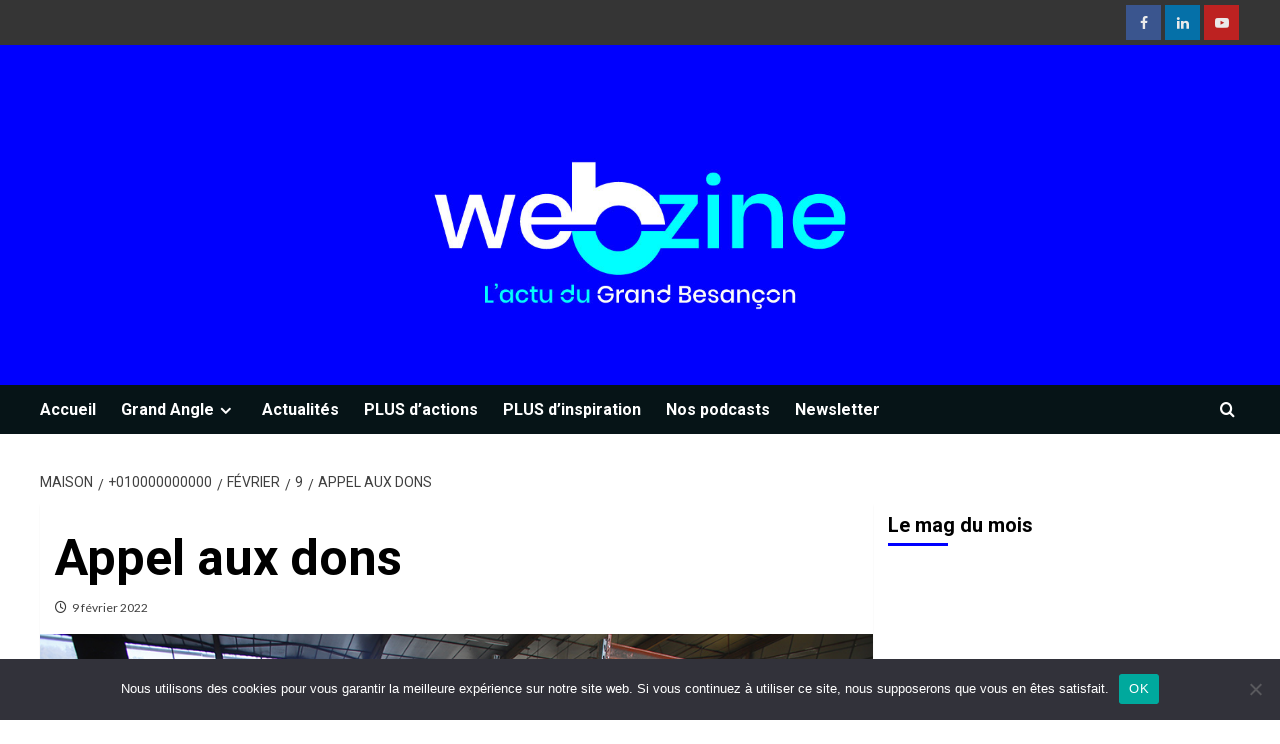

--- FILE ---
content_type: text/html; charset=UTF-8
request_url: https://plus.besancon.fr/2022/02/09/appel-aux-dons/
body_size: 18654
content:
<!doctype html>
<html lang="fr-FR">

<head>
  <meta charset="UTF-8">
  <meta name="viewport" content="width=device-width, initial-scale=1">
  <link rel="profile" href="http://gmpg.org/xfn/11">
  <meta name='robots' content='index, follow, max-image-preview:large, max-snippet:-1, max-video-preview:-1' />
<link rel='preload' href='https://fonts.googleapis.com/css?family=Source%2BSans%2BPro%3A400%2C700%7CLato%3A400%2C700&#038;subset=latin&#038;display=swap' as='style' onload="this.onload=null;this.rel='stylesheet'" type='text/css' media='all' crossorigin='anonymous'>
<link rel='preconnect' href='https://fonts.googleapis.com' crossorigin='anonymous'>
<link rel='preconnect' href='https://fonts.gstatic.com' crossorigin='anonymous'>

	<!-- This site is optimized with the Yoast SEO plugin v26.6 - https://yoast.com/wordpress/plugins/seo/ -->
	<title>Appel aux dons -</title>
	<meta name="description" content="Les Restos du cœur ont besoin de manteaux, gants, écharpes et bonnets, sous-vêtements et chaussettes, chaussures chaudes, bottes et baskets..." />
	<link rel="canonical" href="https://plus.besancon.fr/2022/02/09/appel-aux-dons/" />
	<meta property="og:locale" content="fr_FR" />
	<meta property="og:type" content="article" />
	<meta property="og:title" content="Appel aux dons -" />
	<meta property="og:description" content="Les Restos du cœur ont besoin de manteaux, gants, écharpes et bonnets, sous-vêtements et chaussettes, chaussures chaudes, bottes et baskets..." />
	<meta property="og:url" content="https://plus.besancon.fr/2022/02/09/appel-aux-dons/" />
	<meta property="article:publisher" content="https://facebook.com/grandbesancon" />
	<meta property="article:published_time" content="2022-02-09T15:00:00+00:00" />
	<meta property="og:image" content="https://plus.besancon.fr/wp-content/uploads/2022/02/Appel-aux-dons_head.jpg" />
	<meta property="og:image:width" content="1024" />
	<meta property="og:image:height" content="575" />
	<meta property="og:image:type" content="image/jpeg" />
	<meta name="author" content="Hugo Petitjean" />
	<meta name="twitter:card" content="summary_large_image" />
	<meta name="twitter:creator" content="@BoosteurBonheur" />
	<meta name="twitter:site" content="@BoosteurBonheur" />
	<meta name="twitter:label1" content="Écrit par" />
	<meta name="twitter:data1" content="Hugo Petitjean" />
	<meta name="twitter:label2" content="Durée de lecture estimée" />
	<meta name="twitter:data2" content="1 minute" />
	<script type="application/ld+json" class="yoast-schema-graph">{"@context":"https://schema.org","@graph":[{"@type":"Article","@id":"https://plus.besancon.fr/2022/02/09/appel-aux-dons/#article","isPartOf":{"@id":"https://plus.besancon.fr/2022/02/09/appel-aux-dons/"},"author":{"name":"Hugo Petitjean","@id":"https://plus.besancon.fr/#/schema/person/f66345f7c7dd2a2c1bdc116d717be344"},"headline":"Appel aux dons","datePublished":"2022-02-09T15:00:00+00:00","mainEntityOfPage":{"@id":"https://plus.besancon.fr/2022/02/09/appel-aux-dons/"},"wordCount":89,"publisher":{"@id":"https://plus.besancon.fr/#organization"},"image":{"@id":"https://plus.besancon.fr/2022/02/09/appel-aux-dons/#primaryimage"},"thumbnailUrl":"https://plus.besancon.fr/wp-content/uploads/2022/02/Appel-aux-dons_head.jpg","articleSection":["PLUS d'actu"],"inLanguage":"fr-FR"},{"@type":"WebPage","@id":"https://plus.besancon.fr/2022/02/09/appel-aux-dons/","url":"https://plus.besancon.fr/2022/02/09/appel-aux-dons/","name":"Appel aux dons -","isPartOf":{"@id":"https://plus.besancon.fr/#website"},"primaryImageOfPage":{"@id":"https://plus.besancon.fr/2022/02/09/appel-aux-dons/#primaryimage"},"image":{"@id":"https://plus.besancon.fr/2022/02/09/appel-aux-dons/#primaryimage"},"thumbnailUrl":"https://plus.besancon.fr/wp-content/uploads/2022/02/Appel-aux-dons_head.jpg","datePublished":"2022-02-09T15:00:00+00:00","description":"Les Restos du cœur ont besoin de manteaux, gants, écharpes et bonnets, sous-vêtements et chaussettes, chaussures chaudes, bottes et baskets...","breadcrumb":{"@id":"https://plus.besancon.fr/2022/02/09/appel-aux-dons/#breadcrumb"},"inLanguage":"fr-FR","potentialAction":[{"@type":"ReadAction","target":["https://plus.besancon.fr/2022/02/09/appel-aux-dons/"]}]},{"@type":"ImageObject","inLanguage":"fr-FR","@id":"https://plus.besancon.fr/2022/02/09/appel-aux-dons/#primaryimage","url":"https://plus.besancon.fr/wp-content/uploads/2022/02/Appel-aux-dons_head.jpg","contentUrl":"https://plus.besancon.fr/wp-content/uploads/2022/02/Appel-aux-dons_head.jpg","width":1024,"height":575},{"@type":"BreadcrumbList","@id":"https://plus.besancon.fr/2022/02/09/appel-aux-dons/#breadcrumb","itemListElement":[{"@type":"ListItem","position":1,"name":"Accueil","item":"https://plus.besancon.fr/"},{"@type":"ListItem","position":2,"name":"Actualités","item":"https://plus.besancon.fr/actualites/"},{"@type":"ListItem","position":3,"name":"Appel aux dons"}]},{"@type":"WebSite","@id":"https://plus.besancon.fr/#website","url":"https://plus.besancon.fr/","name":"","description":"","publisher":{"@id":"https://plus.besancon.fr/#organization"},"potentialAction":[{"@type":"SearchAction","target":{"@type":"EntryPoint","urlTemplate":"https://plus.besancon.fr/?s={search_term_string}"},"query-input":{"@type":"PropertyValueSpecification","valueRequired":true,"valueName":"search_term_string"}}],"inLanguage":"fr-FR"},{"@type":"Organization","@id":"https://plus.besancon.fr/#organization","name":"Grand Besançon Métropole et Ville de Besançon","url":"https://plus.besancon.fr/","logo":{"@type":"ImageObject","inLanguage":"fr-FR","@id":"https://plus.besancon.fr/#/schema/logo/image/","url":"https://plus.besancon.fr/wp-content/uploads/2020/07/G-BESANCON_Logos_Co-Branding1_RVB.png","contentUrl":"https://plus.besancon.fr/wp-content/uploads/2020/07/G-BESANCON_Logos_Co-Branding1_RVB.png","width":918,"height":262,"caption":"Grand Besançon Métropole et Ville de Besançon"},"image":{"@id":"https://plus.besancon.fr/#/schema/logo/image/"},"sameAs":["https://facebook.com/grandbesancon","https://x.com/BoosteurBonheur","https://www.instagram.com/besanconboosteurdebonheur/","https://www.linkedin.com/company/communauté-d'agglomération-du-grand-besançon/","https://www.youtube.com/user/GrandBesancon","https://fr.wikipedia.org/wiki/Grand_Besançon_Métropole"]},{"@type":"Person","@id":"https://plus.besancon.fr/#/schema/person/f66345f7c7dd2a2c1bdc116d717be344","name":"Hugo Petitjean","image":{"@type":"ImageObject","inLanguage":"fr-FR","@id":"https://plus.besancon.fr/#/schema/person/image/","url":"https://secure.gravatar.com/avatar/378b4474614b8129fd2d59e0f1ac5a65cf7594d5a7120c914fd47a7fd671b4f0?s=96&d=blank&r=g","contentUrl":"https://secure.gravatar.com/avatar/378b4474614b8129fd2d59e0f1ac5a65cf7594d5a7120c914fd47a7fd671b4f0?s=96&d=blank&r=g","caption":"Hugo Petitjean"},"url":"https://plus.besancon.fr/author/gbstacom/"}]}</script>
	<!-- / Yoast SEO plugin. -->


<link rel='dns-prefetch' href='//static.addtoany.com' />
<link rel='dns-prefetch' href='//fonts.googleapis.com' />
<link rel='preconnect' href='https://fonts.googleapis.com' />
<link rel='preconnect' href='https://fonts.gstatic.com' />
<link rel="alternate" type="application/rss+xml" title=" &raquo; Flux" href="https://plus.besancon.fr/feed/" />
<link rel="alternate" type="application/rss+xml" title=" &raquo; Flux des commentaires" href="https://plus.besancon.fr/comments/feed/" />
<link rel="alternate" title="oEmbed (JSON)" type="application/json+oembed" href="https://plus.besancon.fr/wp-json/oembed/1.0/embed?url=https%3A%2F%2Fplus.besancon.fr%2F2022%2F02%2F09%2Fappel-aux-dons%2F" />
<link rel="alternate" title="oEmbed (XML)" type="text/xml+oembed" href="https://plus.besancon.fr/wp-json/oembed/1.0/embed?url=https%3A%2F%2Fplus.besancon.fr%2F2022%2F02%2F09%2Fappel-aux-dons%2F&#038;format=xml" />
<style id='wp-img-auto-sizes-contain-inline-css' type='text/css'>
img:is([sizes=auto i],[sizes^="auto," i]){contain-intrinsic-size:3000px 1500px}
/*# sourceURL=wp-img-auto-sizes-contain-inline-css */
</style>
<style id='wp-emoji-styles-inline-css' type='text/css'>

	img.wp-smiley, img.emoji {
		display: inline !important;
		border: none !important;
		box-shadow: none !important;
		height: 1em !important;
		width: 1em !important;
		margin: 0 0.07em !important;
		vertical-align: -0.1em !important;
		background: none !important;
		padding: 0 !important;
	}
/*# sourceURL=wp-emoji-styles-inline-css */
</style>
<style id='wp-block-library-inline-css' type='text/css'>
:root{--wp-block-synced-color:#7a00df;--wp-block-synced-color--rgb:122,0,223;--wp-bound-block-color:var(--wp-block-synced-color);--wp-editor-canvas-background:#ddd;--wp-admin-theme-color:#007cba;--wp-admin-theme-color--rgb:0,124,186;--wp-admin-theme-color-darker-10:#006ba1;--wp-admin-theme-color-darker-10--rgb:0,107,160.5;--wp-admin-theme-color-darker-20:#005a87;--wp-admin-theme-color-darker-20--rgb:0,90,135;--wp-admin-border-width-focus:2px}@media (min-resolution:192dpi){:root{--wp-admin-border-width-focus:1.5px}}.wp-element-button{cursor:pointer}:root .has-very-light-gray-background-color{background-color:#eee}:root .has-very-dark-gray-background-color{background-color:#313131}:root .has-very-light-gray-color{color:#eee}:root .has-very-dark-gray-color{color:#313131}:root .has-vivid-green-cyan-to-vivid-cyan-blue-gradient-background{background:linear-gradient(135deg,#00d084,#0693e3)}:root .has-purple-crush-gradient-background{background:linear-gradient(135deg,#34e2e4,#4721fb 50%,#ab1dfe)}:root .has-hazy-dawn-gradient-background{background:linear-gradient(135deg,#faaca8,#dad0ec)}:root .has-subdued-olive-gradient-background{background:linear-gradient(135deg,#fafae1,#67a671)}:root .has-atomic-cream-gradient-background{background:linear-gradient(135deg,#fdd79a,#004a59)}:root .has-nightshade-gradient-background{background:linear-gradient(135deg,#330968,#31cdcf)}:root .has-midnight-gradient-background{background:linear-gradient(135deg,#020381,#2874fc)}:root{--wp--preset--font-size--normal:16px;--wp--preset--font-size--huge:42px}.has-regular-font-size{font-size:1em}.has-larger-font-size{font-size:2.625em}.has-normal-font-size{font-size:var(--wp--preset--font-size--normal)}.has-huge-font-size{font-size:var(--wp--preset--font-size--huge)}.has-text-align-center{text-align:center}.has-text-align-left{text-align:left}.has-text-align-right{text-align:right}.has-fit-text{white-space:nowrap!important}#end-resizable-editor-section{display:none}.aligncenter{clear:both}.items-justified-left{justify-content:flex-start}.items-justified-center{justify-content:center}.items-justified-right{justify-content:flex-end}.items-justified-space-between{justify-content:space-between}.screen-reader-text{border:0;clip-path:inset(50%);height:1px;margin:-1px;overflow:hidden;padding:0;position:absolute;width:1px;word-wrap:normal!important}.screen-reader-text:focus{background-color:#ddd;clip-path:none;color:#444;display:block;font-size:1em;height:auto;left:5px;line-height:normal;padding:15px 23px 14px;text-decoration:none;top:5px;width:auto;z-index:100000}html :where(.has-border-color){border-style:solid}html :where([style*=border-top-color]){border-top-style:solid}html :where([style*=border-right-color]){border-right-style:solid}html :where([style*=border-bottom-color]){border-bottom-style:solid}html :where([style*=border-left-color]){border-left-style:solid}html :where([style*=border-width]){border-style:solid}html :where([style*=border-top-width]){border-top-style:solid}html :where([style*=border-right-width]){border-right-style:solid}html :where([style*=border-bottom-width]){border-bottom-style:solid}html :where([style*=border-left-width]){border-left-style:solid}html :where(img[class*=wp-image-]){height:auto;max-width:100%}:where(figure){margin:0 0 1em}html :where(.is-position-sticky){--wp-admin--admin-bar--position-offset:var(--wp-admin--admin-bar--height,0px)}@media screen and (max-width:600px){html :where(.is-position-sticky){--wp-admin--admin-bar--position-offset:0px}}

/*# sourceURL=wp-block-library-inline-css */
</style><style id='wp-block-heading-inline-css' type='text/css'>
h1:where(.wp-block-heading).has-background,h2:where(.wp-block-heading).has-background,h3:where(.wp-block-heading).has-background,h4:where(.wp-block-heading).has-background,h5:where(.wp-block-heading).has-background,h6:where(.wp-block-heading).has-background{padding:1.25em 2.375em}h1.has-text-align-left[style*=writing-mode]:where([style*=vertical-lr]),h1.has-text-align-right[style*=writing-mode]:where([style*=vertical-rl]),h2.has-text-align-left[style*=writing-mode]:where([style*=vertical-lr]),h2.has-text-align-right[style*=writing-mode]:where([style*=vertical-rl]),h3.has-text-align-left[style*=writing-mode]:where([style*=vertical-lr]),h3.has-text-align-right[style*=writing-mode]:where([style*=vertical-rl]),h4.has-text-align-left[style*=writing-mode]:where([style*=vertical-lr]),h4.has-text-align-right[style*=writing-mode]:where([style*=vertical-rl]),h5.has-text-align-left[style*=writing-mode]:where([style*=vertical-lr]),h5.has-text-align-right[style*=writing-mode]:where([style*=vertical-rl]),h6.has-text-align-left[style*=writing-mode]:where([style*=vertical-lr]),h6.has-text-align-right[style*=writing-mode]:where([style*=vertical-rl]){rotate:180deg}
/*# sourceURL=https://plus.besancon.fr/wp-includes/blocks/heading/style.min.css */
</style>
<style id='wp-block-image-inline-css' type='text/css'>
.wp-block-image>a,.wp-block-image>figure>a{display:inline-block}.wp-block-image img{box-sizing:border-box;height:auto;max-width:100%;vertical-align:bottom}@media not (prefers-reduced-motion){.wp-block-image img.hide{visibility:hidden}.wp-block-image img.show{animation:show-content-image .4s}}.wp-block-image[style*=border-radius] img,.wp-block-image[style*=border-radius]>a{border-radius:inherit}.wp-block-image.has-custom-border img{box-sizing:border-box}.wp-block-image.aligncenter{text-align:center}.wp-block-image.alignfull>a,.wp-block-image.alignwide>a{width:100%}.wp-block-image.alignfull img,.wp-block-image.alignwide img{height:auto;width:100%}.wp-block-image .aligncenter,.wp-block-image .alignleft,.wp-block-image .alignright,.wp-block-image.aligncenter,.wp-block-image.alignleft,.wp-block-image.alignright{display:table}.wp-block-image .aligncenter>figcaption,.wp-block-image .alignleft>figcaption,.wp-block-image .alignright>figcaption,.wp-block-image.aligncenter>figcaption,.wp-block-image.alignleft>figcaption,.wp-block-image.alignright>figcaption{caption-side:bottom;display:table-caption}.wp-block-image .alignleft{float:left;margin:.5em 1em .5em 0}.wp-block-image .alignright{float:right;margin:.5em 0 .5em 1em}.wp-block-image .aligncenter{margin-left:auto;margin-right:auto}.wp-block-image :where(figcaption){margin-bottom:1em;margin-top:.5em}.wp-block-image.is-style-circle-mask img{border-radius:9999px}@supports ((-webkit-mask-image:none) or (mask-image:none)) or (-webkit-mask-image:none){.wp-block-image.is-style-circle-mask img{border-radius:0;-webkit-mask-image:url('data:image/svg+xml;utf8,<svg viewBox="0 0 100 100" xmlns="http://www.w3.org/2000/svg"><circle cx="50" cy="50" r="50"/></svg>');mask-image:url('data:image/svg+xml;utf8,<svg viewBox="0 0 100 100" xmlns="http://www.w3.org/2000/svg"><circle cx="50" cy="50" r="50"/></svg>');mask-mode:alpha;-webkit-mask-position:center;mask-position:center;-webkit-mask-repeat:no-repeat;mask-repeat:no-repeat;-webkit-mask-size:contain;mask-size:contain}}:root :where(.wp-block-image.is-style-rounded img,.wp-block-image .is-style-rounded img){border-radius:9999px}.wp-block-image figure{margin:0}.wp-lightbox-container{display:flex;flex-direction:column;position:relative}.wp-lightbox-container img{cursor:zoom-in}.wp-lightbox-container img:hover+button{opacity:1}.wp-lightbox-container button{align-items:center;backdrop-filter:blur(16px) saturate(180%);background-color:#5a5a5a40;border:none;border-radius:4px;cursor:zoom-in;display:flex;height:20px;justify-content:center;opacity:0;padding:0;position:absolute;right:16px;text-align:center;top:16px;width:20px;z-index:100}@media not (prefers-reduced-motion){.wp-lightbox-container button{transition:opacity .2s ease}}.wp-lightbox-container button:focus-visible{outline:3px auto #5a5a5a40;outline:3px auto -webkit-focus-ring-color;outline-offset:3px}.wp-lightbox-container button:hover{cursor:pointer;opacity:1}.wp-lightbox-container button:focus{opacity:1}.wp-lightbox-container button:focus,.wp-lightbox-container button:hover,.wp-lightbox-container button:not(:hover):not(:active):not(.has-background){background-color:#5a5a5a40;border:none}.wp-lightbox-overlay{box-sizing:border-box;cursor:zoom-out;height:100vh;left:0;overflow:hidden;position:fixed;top:0;visibility:hidden;width:100%;z-index:100000}.wp-lightbox-overlay .close-button{align-items:center;cursor:pointer;display:flex;justify-content:center;min-height:40px;min-width:40px;padding:0;position:absolute;right:calc(env(safe-area-inset-right) + 16px);top:calc(env(safe-area-inset-top) + 16px);z-index:5000000}.wp-lightbox-overlay .close-button:focus,.wp-lightbox-overlay .close-button:hover,.wp-lightbox-overlay .close-button:not(:hover):not(:active):not(.has-background){background:none;border:none}.wp-lightbox-overlay .lightbox-image-container{height:var(--wp--lightbox-container-height);left:50%;overflow:hidden;position:absolute;top:50%;transform:translate(-50%,-50%);transform-origin:top left;width:var(--wp--lightbox-container-width);z-index:9999999999}.wp-lightbox-overlay .wp-block-image{align-items:center;box-sizing:border-box;display:flex;height:100%;justify-content:center;margin:0;position:relative;transform-origin:0 0;width:100%;z-index:3000000}.wp-lightbox-overlay .wp-block-image img{height:var(--wp--lightbox-image-height);min-height:var(--wp--lightbox-image-height);min-width:var(--wp--lightbox-image-width);width:var(--wp--lightbox-image-width)}.wp-lightbox-overlay .wp-block-image figcaption{display:none}.wp-lightbox-overlay button{background:none;border:none}.wp-lightbox-overlay .scrim{background-color:#fff;height:100%;opacity:.9;position:absolute;width:100%;z-index:2000000}.wp-lightbox-overlay.active{visibility:visible}@media not (prefers-reduced-motion){.wp-lightbox-overlay.active{animation:turn-on-visibility .25s both}.wp-lightbox-overlay.active img{animation:turn-on-visibility .35s both}.wp-lightbox-overlay.show-closing-animation:not(.active){animation:turn-off-visibility .35s both}.wp-lightbox-overlay.show-closing-animation:not(.active) img{animation:turn-off-visibility .25s both}.wp-lightbox-overlay.zoom.active{animation:none;opacity:1;visibility:visible}.wp-lightbox-overlay.zoom.active .lightbox-image-container{animation:lightbox-zoom-in .4s}.wp-lightbox-overlay.zoom.active .lightbox-image-container img{animation:none}.wp-lightbox-overlay.zoom.active .scrim{animation:turn-on-visibility .4s forwards}.wp-lightbox-overlay.zoom.show-closing-animation:not(.active){animation:none}.wp-lightbox-overlay.zoom.show-closing-animation:not(.active) .lightbox-image-container{animation:lightbox-zoom-out .4s}.wp-lightbox-overlay.zoom.show-closing-animation:not(.active) .lightbox-image-container img{animation:none}.wp-lightbox-overlay.zoom.show-closing-animation:not(.active) .scrim{animation:turn-off-visibility .4s forwards}}@keyframes show-content-image{0%{visibility:hidden}99%{visibility:hidden}to{visibility:visible}}@keyframes turn-on-visibility{0%{opacity:0}to{opacity:1}}@keyframes turn-off-visibility{0%{opacity:1;visibility:visible}99%{opacity:0;visibility:visible}to{opacity:0;visibility:hidden}}@keyframes lightbox-zoom-in{0%{transform:translate(calc((-100vw + var(--wp--lightbox-scrollbar-width))/2 + var(--wp--lightbox-initial-left-position)),calc(-50vh + var(--wp--lightbox-initial-top-position))) scale(var(--wp--lightbox-scale))}to{transform:translate(-50%,-50%) scale(1)}}@keyframes lightbox-zoom-out{0%{transform:translate(-50%,-50%) scale(1);visibility:visible}99%{visibility:visible}to{transform:translate(calc((-100vw + var(--wp--lightbox-scrollbar-width))/2 + var(--wp--lightbox-initial-left-position)),calc(-50vh + var(--wp--lightbox-initial-top-position))) scale(var(--wp--lightbox-scale));visibility:hidden}}
/*# sourceURL=https://plus.besancon.fr/wp-includes/blocks/image/style.min.css */
</style>
<style id='wp-block-image-theme-inline-css' type='text/css'>
:root :where(.wp-block-image figcaption){color:#555;font-size:13px;text-align:center}.is-dark-theme :root :where(.wp-block-image figcaption){color:#ffffffa6}.wp-block-image{margin:0 0 1em}
/*# sourceURL=https://plus.besancon.fr/wp-includes/blocks/image/theme.min.css */
</style>
<style id='wp-block-paragraph-inline-css' type='text/css'>
.is-small-text{font-size:.875em}.is-regular-text{font-size:1em}.is-large-text{font-size:2.25em}.is-larger-text{font-size:3em}.has-drop-cap:not(:focus):first-letter{float:left;font-size:8.4em;font-style:normal;font-weight:100;line-height:.68;margin:.05em .1em 0 0;text-transform:uppercase}body.rtl .has-drop-cap:not(:focus):first-letter{float:none;margin-left:.1em}p.has-drop-cap.has-background{overflow:hidden}:root :where(p.has-background){padding:1.25em 2.375em}:where(p.has-text-color:not(.has-link-color)) a{color:inherit}p.has-text-align-left[style*="writing-mode:vertical-lr"],p.has-text-align-right[style*="writing-mode:vertical-rl"]{rotate:180deg}
/*# sourceURL=https://plus.besancon.fr/wp-includes/blocks/paragraph/style.min.css */
</style>
<style id='wp-block-separator-inline-css' type='text/css'>
@charset "UTF-8";.wp-block-separator{border:none;border-top:2px solid}:root :where(.wp-block-separator.is-style-dots){height:auto;line-height:1;text-align:center}:root :where(.wp-block-separator.is-style-dots):before{color:currentColor;content:"···";font-family:serif;font-size:1.5em;letter-spacing:2em;padding-left:2em}.wp-block-separator.is-style-dots{background:none!important;border:none!important}
/*# sourceURL=https://plus.besancon.fr/wp-includes/blocks/separator/style.min.css */
</style>
<style id='wp-block-separator-theme-inline-css' type='text/css'>
.wp-block-separator.has-css-opacity{opacity:.4}.wp-block-separator{border:none;border-bottom:2px solid;margin-left:auto;margin-right:auto}.wp-block-separator.has-alpha-channel-opacity{opacity:1}.wp-block-separator:not(.is-style-wide):not(.is-style-dots){width:100px}.wp-block-separator.has-background:not(.is-style-dots){border-bottom:none;height:1px}.wp-block-separator.has-background:not(.is-style-wide):not(.is-style-dots){height:2px}
/*# sourceURL=https://plus.besancon.fr/wp-includes/blocks/separator/theme.min.css */
</style>
<style id='global-styles-inline-css' type='text/css'>
:root{--wp--preset--aspect-ratio--square: 1;--wp--preset--aspect-ratio--4-3: 4/3;--wp--preset--aspect-ratio--3-4: 3/4;--wp--preset--aspect-ratio--3-2: 3/2;--wp--preset--aspect-ratio--2-3: 2/3;--wp--preset--aspect-ratio--16-9: 16/9;--wp--preset--aspect-ratio--9-16: 9/16;--wp--preset--color--black: #000000;--wp--preset--color--cyan-bluish-gray: #abb8c3;--wp--preset--color--white: #ffffff;--wp--preset--color--pale-pink: #f78da7;--wp--preset--color--vivid-red: #cf2e2e;--wp--preset--color--luminous-vivid-orange: #ff6900;--wp--preset--color--luminous-vivid-amber: #fcb900;--wp--preset--color--light-green-cyan: #7bdcb5;--wp--preset--color--vivid-green-cyan: #00d084;--wp--preset--color--pale-cyan-blue: #8ed1fc;--wp--preset--color--vivid-cyan-blue: #0693e3;--wp--preset--color--vivid-purple: #9b51e0;--wp--preset--gradient--vivid-cyan-blue-to-vivid-purple: linear-gradient(135deg,rgb(6,147,227) 0%,rgb(155,81,224) 100%);--wp--preset--gradient--light-green-cyan-to-vivid-green-cyan: linear-gradient(135deg,rgb(122,220,180) 0%,rgb(0,208,130) 100%);--wp--preset--gradient--luminous-vivid-amber-to-luminous-vivid-orange: linear-gradient(135deg,rgb(252,185,0) 0%,rgb(255,105,0) 100%);--wp--preset--gradient--luminous-vivid-orange-to-vivid-red: linear-gradient(135deg,rgb(255,105,0) 0%,rgb(207,46,46) 100%);--wp--preset--gradient--very-light-gray-to-cyan-bluish-gray: linear-gradient(135deg,rgb(238,238,238) 0%,rgb(169,184,195) 100%);--wp--preset--gradient--cool-to-warm-spectrum: linear-gradient(135deg,rgb(74,234,220) 0%,rgb(151,120,209) 20%,rgb(207,42,186) 40%,rgb(238,44,130) 60%,rgb(251,105,98) 80%,rgb(254,248,76) 100%);--wp--preset--gradient--blush-light-purple: linear-gradient(135deg,rgb(255,206,236) 0%,rgb(152,150,240) 100%);--wp--preset--gradient--blush-bordeaux: linear-gradient(135deg,rgb(254,205,165) 0%,rgb(254,45,45) 50%,rgb(107,0,62) 100%);--wp--preset--gradient--luminous-dusk: linear-gradient(135deg,rgb(255,203,112) 0%,rgb(199,81,192) 50%,rgb(65,88,208) 100%);--wp--preset--gradient--pale-ocean: linear-gradient(135deg,rgb(255,245,203) 0%,rgb(182,227,212) 50%,rgb(51,167,181) 100%);--wp--preset--gradient--electric-grass: linear-gradient(135deg,rgb(202,248,128) 0%,rgb(113,206,126) 100%);--wp--preset--gradient--midnight: linear-gradient(135deg,rgb(2,3,129) 0%,rgb(40,116,252) 100%);--wp--preset--font-size--small: 13px;--wp--preset--font-size--medium: 20px;--wp--preset--font-size--large: 36px;--wp--preset--font-size--x-large: 42px;--wp--preset--spacing--20: 0.44rem;--wp--preset--spacing--30: 0.67rem;--wp--preset--spacing--40: 1rem;--wp--preset--spacing--50: 1.5rem;--wp--preset--spacing--60: 2.25rem;--wp--preset--spacing--70: 3.38rem;--wp--preset--spacing--80: 5.06rem;--wp--preset--shadow--natural: 6px 6px 9px rgba(0, 0, 0, 0.2);--wp--preset--shadow--deep: 12px 12px 50px rgba(0, 0, 0, 0.4);--wp--preset--shadow--sharp: 6px 6px 0px rgba(0, 0, 0, 0.2);--wp--preset--shadow--outlined: 6px 6px 0px -3px rgb(255, 255, 255), 6px 6px rgb(0, 0, 0);--wp--preset--shadow--crisp: 6px 6px 0px rgb(0, 0, 0);}:root { --wp--style--global--content-size: 800px;--wp--style--global--wide-size: 1200px; }:where(body) { margin: 0; }.wp-site-blocks > .alignleft { float: left; margin-right: 2em; }.wp-site-blocks > .alignright { float: right; margin-left: 2em; }.wp-site-blocks > .aligncenter { justify-content: center; margin-left: auto; margin-right: auto; }:where(.wp-site-blocks) > * { margin-block-start: 24px; margin-block-end: 0; }:where(.wp-site-blocks) > :first-child { margin-block-start: 0; }:where(.wp-site-blocks) > :last-child { margin-block-end: 0; }:root { --wp--style--block-gap: 24px; }:root :where(.is-layout-flow) > :first-child{margin-block-start: 0;}:root :where(.is-layout-flow) > :last-child{margin-block-end: 0;}:root :where(.is-layout-flow) > *{margin-block-start: 24px;margin-block-end: 0;}:root :where(.is-layout-constrained) > :first-child{margin-block-start: 0;}:root :where(.is-layout-constrained) > :last-child{margin-block-end: 0;}:root :where(.is-layout-constrained) > *{margin-block-start: 24px;margin-block-end: 0;}:root :where(.is-layout-flex){gap: 24px;}:root :where(.is-layout-grid){gap: 24px;}.is-layout-flow > .alignleft{float: left;margin-inline-start: 0;margin-inline-end: 2em;}.is-layout-flow > .alignright{float: right;margin-inline-start: 2em;margin-inline-end: 0;}.is-layout-flow > .aligncenter{margin-left: auto !important;margin-right: auto !important;}.is-layout-constrained > .alignleft{float: left;margin-inline-start: 0;margin-inline-end: 2em;}.is-layout-constrained > .alignright{float: right;margin-inline-start: 2em;margin-inline-end: 0;}.is-layout-constrained > .aligncenter{margin-left: auto !important;margin-right: auto !important;}.is-layout-constrained > :where(:not(.alignleft):not(.alignright):not(.alignfull)){max-width: var(--wp--style--global--content-size);margin-left: auto !important;margin-right: auto !important;}.is-layout-constrained > .alignwide{max-width: var(--wp--style--global--wide-size);}body .is-layout-flex{display: flex;}.is-layout-flex{flex-wrap: wrap;align-items: center;}.is-layout-flex > :is(*, div){margin: 0;}body .is-layout-grid{display: grid;}.is-layout-grid > :is(*, div){margin: 0;}body{padding-top: 0px;padding-right: 0px;padding-bottom: 0px;padding-left: 0px;}a:where(:not(.wp-element-button)){text-decoration: none;}:root :where(.wp-element-button, .wp-block-button__link){background-color: #32373c;border-radius: 0;border-width: 0;color: #fff;font-family: inherit;font-size: inherit;font-style: inherit;font-weight: inherit;letter-spacing: inherit;line-height: inherit;padding-top: calc(0.667em + 2px);padding-right: calc(1.333em + 2px);padding-bottom: calc(0.667em + 2px);padding-left: calc(1.333em + 2px);text-decoration: none;text-transform: inherit;}.has-black-color{color: var(--wp--preset--color--black) !important;}.has-cyan-bluish-gray-color{color: var(--wp--preset--color--cyan-bluish-gray) !important;}.has-white-color{color: var(--wp--preset--color--white) !important;}.has-pale-pink-color{color: var(--wp--preset--color--pale-pink) !important;}.has-vivid-red-color{color: var(--wp--preset--color--vivid-red) !important;}.has-luminous-vivid-orange-color{color: var(--wp--preset--color--luminous-vivid-orange) !important;}.has-luminous-vivid-amber-color{color: var(--wp--preset--color--luminous-vivid-amber) !important;}.has-light-green-cyan-color{color: var(--wp--preset--color--light-green-cyan) !important;}.has-vivid-green-cyan-color{color: var(--wp--preset--color--vivid-green-cyan) !important;}.has-pale-cyan-blue-color{color: var(--wp--preset--color--pale-cyan-blue) !important;}.has-vivid-cyan-blue-color{color: var(--wp--preset--color--vivid-cyan-blue) !important;}.has-vivid-purple-color{color: var(--wp--preset--color--vivid-purple) !important;}.has-black-background-color{background-color: var(--wp--preset--color--black) !important;}.has-cyan-bluish-gray-background-color{background-color: var(--wp--preset--color--cyan-bluish-gray) !important;}.has-white-background-color{background-color: var(--wp--preset--color--white) !important;}.has-pale-pink-background-color{background-color: var(--wp--preset--color--pale-pink) !important;}.has-vivid-red-background-color{background-color: var(--wp--preset--color--vivid-red) !important;}.has-luminous-vivid-orange-background-color{background-color: var(--wp--preset--color--luminous-vivid-orange) !important;}.has-luminous-vivid-amber-background-color{background-color: var(--wp--preset--color--luminous-vivid-amber) !important;}.has-light-green-cyan-background-color{background-color: var(--wp--preset--color--light-green-cyan) !important;}.has-vivid-green-cyan-background-color{background-color: var(--wp--preset--color--vivid-green-cyan) !important;}.has-pale-cyan-blue-background-color{background-color: var(--wp--preset--color--pale-cyan-blue) !important;}.has-vivid-cyan-blue-background-color{background-color: var(--wp--preset--color--vivid-cyan-blue) !important;}.has-vivid-purple-background-color{background-color: var(--wp--preset--color--vivid-purple) !important;}.has-black-border-color{border-color: var(--wp--preset--color--black) !important;}.has-cyan-bluish-gray-border-color{border-color: var(--wp--preset--color--cyan-bluish-gray) !important;}.has-white-border-color{border-color: var(--wp--preset--color--white) !important;}.has-pale-pink-border-color{border-color: var(--wp--preset--color--pale-pink) !important;}.has-vivid-red-border-color{border-color: var(--wp--preset--color--vivid-red) !important;}.has-luminous-vivid-orange-border-color{border-color: var(--wp--preset--color--luminous-vivid-orange) !important;}.has-luminous-vivid-amber-border-color{border-color: var(--wp--preset--color--luminous-vivid-amber) !important;}.has-light-green-cyan-border-color{border-color: var(--wp--preset--color--light-green-cyan) !important;}.has-vivid-green-cyan-border-color{border-color: var(--wp--preset--color--vivid-green-cyan) !important;}.has-pale-cyan-blue-border-color{border-color: var(--wp--preset--color--pale-cyan-blue) !important;}.has-vivid-cyan-blue-border-color{border-color: var(--wp--preset--color--vivid-cyan-blue) !important;}.has-vivid-purple-border-color{border-color: var(--wp--preset--color--vivid-purple) !important;}.has-vivid-cyan-blue-to-vivid-purple-gradient-background{background: var(--wp--preset--gradient--vivid-cyan-blue-to-vivid-purple) !important;}.has-light-green-cyan-to-vivid-green-cyan-gradient-background{background: var(--wp--preset--gradient--light-green-cyan-to-vivid-green-cyan) !important;}.has-luminous-vivid-amber-to-luminous-vivid-orange-gradient-background{background: var(--wp--preset--gradient--luminous-vivid-amber-to-luminous-vivid-orange) !important;}.has-luminous-vivid-orange-to-vivid-red-gradient-background{background: var(--wp--preset--gradient--luminous-vivid-orange-to-vivid-red) !important;}.has-very-light-gray-to-cyan-bluish-gray-gradient-background{background: var(--wp--preset--gradient--very-light-gray-to-cyan-bluish-gray) !important;}.has-cool-to-warm-spectrum-gradient-background{background: var(--wp--preset--gradient--cool-to-warm-spectrum) !important;}.has-blush-light-purple-gradient-background{background: var(--wp--preset--gradient--blush-light-purple) !important;}.has-blush-bordeaux-gradient-background{background: var(--wp--preset--gradient--blush-bordeaux) !important;}.has-luminous-dusk-gradient-background{background: var(--wp--preset--gradient--luminous-dusk) !important;}.has-pale-ocean-gradient-background{background: var(--wp--preset--gradient--pale-ocean) !important;}.has-electric-grass-gradient-background{background: var(--wp--preset--gradient--electric-grass) !important;}.has-midnight-gradient-background{background: var(--wp--preset--gradient--midnight) !important;}.has-small-font-size{font-size: var(--wp--preset--font-size--small) !important;}.has-medium-font-size{font-size: var(--wp--preset--font-size--medium) !important;}.has-large-font-size{font-size: var(--wp--preset--font-size--large) !important;}.has-x-large-font-size{font-size: var(--wp--preset--font-size--x-large) !important;}
/*# sourceURL=global-styles-inline-css */
</style>

<link rel='stylesheet' id='blockspare-frontend-block-style-css-css' href='https://plus.besancon.fr/wp-content/plugins/blockspare/dist/style-blocks.css?ver=6.9' type='text/css' media='all' />
<link rel='stylesheet' id='blockspare-frontend-banner-style-css-css' href='https://plus.besancon.fr/wp-content/plugins/blockspare/dist/style-banner_group.css?ver=6.9' type='text/css' media='all' />
<link rel='stylesheet' id='fontawesome-css' href='https://plus.besancon.fr/wp-content/plugins/blockspare/assets/fontawesome/css/all.css?ver=6.9' type='text/css' media='all' />
<link rel='stylesheet' id='slick-css' href='https://plus.besancon.fr/wp-content/plugins/blockspare/assets/slick/css/slick.css?ver=6.9' type='text/css' media='all' />
<link rel='stylesheet' id='contact-form-7-css' href='https://plus.besancon.fr/wp-content/plugins/contact-form-7/includes/css/styles.css?ver=6.1.4' type='text/css' media='all' />
<link rel='stylesheet' id='cookie-notice-front-css' href='https://plus.besancon.fr/wp-content/plugins/cookie-notice/css/front.min.css?ver=2.5.11' type='text/css' media='all' />
<link rel='stylesheet' id='dashicons-css' href='https://plus.besancon.fr/wp-includes/css/dashicons.min.css?ver=6.9' type='text/css' media='all' />
<link rel='stylesheet' id='everest-forms-general-css' href='https://plus.besancon.fr/wp-content/plugins/everest-forms/assets/css/everest-forms.css?ver=3.4.1' type='text/css' media='all' />
<link rel='stylesheet' id='jquery-intl-tel-input-css' href='https://plus.besancon.fr/wp-content/plugins/everest-forms/assets/css/intlTelInput.css?ver=3.4.1' type='text/css' media='all' />
<link rel='stylesheet' id='newsport-google-fonts-css' href='https://fonts.googleapis.com/css?family=Roboto:100,300,400,500,700' type='text/css' media='all' />
<link rel='stylesheet' id='bootstrap-css' href='https://plus.besancon.fr/wp-content/themes/covernews/assets/bootstrap/css/bootstrap.min.css?ver=6.9' type='text/css' media='all' />
<link rel='stylesheet' id='covernews-style-css' href='https://plus.besancon.fr/wp-content/themes/covernews/style.css?ver=6.9' type='text/css' media='all' />
<link rel='stylesheet' id='newsquare-css' href='https://plus.besancon.fr/wp-content/themes/newsquare/style.css?ver=2.0.1' type='text/css' media='all' />
<link rel='stylesheet' id='covernews-google-fonts-css' href='https://fonts.googleapis.com/css?family=Source%2BSans%2BPro%3A400%2C700%7CLato%3A400%2C700&#038;subset=latin&#038;display=swap' type='text/css' media='all' />
<link rel='stylesheet' id='covernews-icons-css' href='https://plus.besancon.fr/wp-content/themes/covernews/assets/icons/style.css?ver=6.9' type='text/css' media='all' />
<link rel='stylesheet' id='addtoany-css' href='https://plus.besancon.fr/wp-content/plugins/add-to-any/addtoany.min.css?ver=1.16' type='text/css' media='all' />
<script type="text/javascript" src="https://plus.besancon.fr/wp-includes/js/jquery/jquery.min.js?ver=3.7.1" id="jquery-core-js"></script>
<script type="text/javascript" src="https://plus.besancon.fr/wp-includes/js/jquery/jquery-migrate.min.js?ver=3.4.1" id="jquery-migrate-js"></script>
<script type="text/javascript" src="https://plus.besancon.fr/wp-content/plugins/blockspare/assets/js/countup/waypoints.min.js?ver=6.9" id="waypoint-js"></script>
<script type="text/javascript" src="https://plus.besancon.fr/wp-content/plugins/blockspare/assets/js/countup/jquery.counterup.min.js?ver=1" id="countup-js"></script>
<script type="text/javascript" id="addtoany-core-js-before">
/* <![CDATA[ */
window.a2a_config=window.a2a_config||{};a2a_config.callbacks=[];a2a_config.overlays=[];a2a_config.templates={};a2a_localize = {
	Share: "Partager",
	Save: "Enregistrer",
	Subscribe: "S'abonner",
	Email: "E-mail",
	Bookmark: "Marque-page",
	ShowAll: "Montrer tout",
	ShowLess: "Montrer moins",
	FindServices: "Trouver des service(s)",
	FindAnyServiceToAddTo: "Trouver instantan&eacute;ment des services &agrave; ajouter &agrave;",
	PoweredBy: "Propuls&eacute; par",
	ShareViaEmail: "Partager par e-mail",
	SubscribeViaEmail: "S’abonner par e-mail",
	BookmarkInYourBrowser: "Ajouter un signet dans votre navigateur",
	BookmarkInstructions: "Appuyez sur Ctrl+D ou \u2318+D pour mettre cette page en signet",
	AddToYourFavorites: "Ajouter &agrave; vos favoris",
	SendFromWebOrProgram: "Envoyer depuis n’importe quelle adresse e-mail ou logiciel e-mail",
	EmailProgram: "Programme d’e-mail",
	More: "Plus&#8230;",
	ThanksForSharing: "Merci de partager !",
	ThanksForFollowing: "Merci de nous suivre !"
};


//# sourceURL=addtoany-core-js-before
/* ]]> */
</script>
<script type="text/javascript" defer src="https://static.addtoany.com/menu/page.js" id="addtoany-core-js"></script>
<script type="text/javascript" defer src="https://plus.besancon.fr/wp-content/plugins/add-to-any/addtoany.min.js?ver=1.1" id="addtoany-jquery-js"></script>
<script type="text/javascript" id="cookie-notice-front-js-before">
/* <![CDATA[ */
var cnArgs = {"ajaxUrl":"https:\/\/plus.besancon.fr\/wp-admin\/admin-ajax.php","nonce":"19aa84b537","hideEffect":"fade","position":"bottom","onScroll":false,"onScrollOffset":100,"onClick":false,"cookieName":"cookie_notice_accepted","cookieTime":2592000,"cookieTimeRejected":2592000,"globalCookie":false,"redirection":false,"cache":false,"revokeCookies":false,"revokeCookiesOpt":"automatic"};

//# sourceURL=cookie-notice-front-js-before
/* ]]> */
</script>
<script type="text/javascript" src="https://plus.besancon.fr/wp-content/plugins/cookie-notice/js/front.min.js?ver=2.5.11" id="cookie-notice-front-js"></script>
<script type="text/javascript" id="external-link-icon-js-after">
/* <![CDATA[ */

    function externalLinkIcon() {
      var icon = '<svg xmlns="https://www.w3.org/2000/svg" xmlns:xlink="https://www.w3.org/1999/xlink" aria-hidden="true" role="img" width="1em" height="1em" preserveAspectRatio="xMidYMid meet" viewBox="0 0 20 20">' +
        '<path d="M9 3h8v8l-2-1V6.92l-5.6 5.59l-1.41-1.41L14.08 5H10zm3 12v-3l2-2v7H3V6h8L9 8H5v7h7z" fill="currentColor"/>' +
        '</svg>';
      // Indiquer à quels liens externes ajouter une icône
      if (!document.querySelector('.entry-content')) return;
      var links = document.querySelector('.entry-content').querySelectorAll('a');
      [...links].forEach(function (link) {
        if (
          link.host !== window.location.host &&
          link.href.substr(0, 4) !== 'tel:' &&
          link.href.substr(0, 7) !== 'mailto:'
        ) {
          link.innerHTML += ' ' + icon;
        }
      });
    }
    window.addEventListener('load', externalLinkIcon, false);
  
//# sourceURL=external-link-icon-js-after
/* ]]> */
</script>
<link rel="https://api.w.org/" href="https://plus.besancon.fr/wp-json/" /><link rel="alternate" title="JSON" type="application/json" href="https://plus.besancon.fr/wp-json/wp/v2/posts/7548" /><link rel="EditURI" type="application/rsd+xml" title="RSD" href="https://plus.besancon.fr/xmlrpc.php?rsd" />
<meta name="generator" content="WordPress 6.9" />
<meta name="generator" content="Everest Forms 3.4.1" />
<link rel='shortlink' href='https://plus.besancon.fr/?p=7548' />
<link rel="preload" href="https://plus.besancon.fr/wp-content/uploads/2025/03/1900x600_webzine_size2.jpg" as="image">        <style type="text/css">
                        body .masthead-banner.data-bg:before {
                background: rgba(0,0,0,0);
            }
                        .site-title,
            .site-description {
                position: absolute;
                clip: rect(1px, 1px, 1px, 1px);
                display: none;
            }

                    .elementor-template-full-width .elementor-section.elementor-section-full_width > .elementor-container,
        .elementor-template-full-width .elementor-section.elementor-section-boxed > .elementor-container{
            max-width: 1200px;
        }
        @media (min-width: 1600px){
            .elementor-template-full-width .elementor-section.elementor-section-full_width > .elementor-container,
            .elementor-template-full-width .elementor-section.elementor-section-boxed > .elementor-container{
                max-width: 1600px;
            }
        }
        
        .align-content-left .elementor-section-stretched,
        .align-content-right .elementor-section-stretched {
            max-width: 100%;
            left: 0 !important;
        }


        </style>
        <style type="text/css" id="custom-background-css">
body.custom-background { background-color: #ffffff; }
</style>
	<link rel="icon" href="https://plus.besancon.fr/wp-content/uploads/2025/02/b_255-150x150.png" sizes="32x32" />
<link rel="icon" href="https://plus.besancon.fr/wp-content/uploads/2025/02/b_255-300x300.png" sizes="192x192" />
<link rel="apple-touch-icon" href="https://plus.besancon.fr/wp-content/uploads/2025/02/b_255-300x300.png" />
<meta name="msapplication-TileImage" content="https://plus.besancon.fr/wp-content/uploads/2025/02/b_255-300x300.png" />
		<style type="text/css" id="wp-custom-css">
			.grecaptcha-badge { visibility: hidden; }

/*Cachez les tag et catégorie au dessus des articles */ 
.figure-categories .cat-links a.covernews-categories {
    line-height: 1;
    padding: 3px 6px;
    margin-right: 5px;
    color: #fff;
    background-color: #bb1919;
    border-radius: 0px;
    display: none;
    font-weight: bold;
    opacity: 1;
}
#content {
	margin-top:25px;
}
.header-title-wrapper1 .page-title {
	margin-bottom:15px;
}

.search-form .search-submit {
	    width: 35%;
	    padding-left: 15px;
    padding-right: 15px;
}
.search-form label {
	    width: 65%;
}
#instagram-feed-widget-2 .widget-title {
	padding: 5px 0px 10px;
    display: inline-block;
    position: relative;
    margin: 5px 0 13px;
    font-size: 20px;
}
#instagram-feed-widget-2 .widget-title:after {
position: absolute;
    content: '';
    left: 0;
    bottom: 0;
    width: 60px;
    height: 3px;
    background: #bb1919;
}

.site-footer, .site-footer a {
    color: #ffffff;
}

/*changer la couleur des liens dans les footers */ 
.widget_text a:not([class]) {
    color: #fff;
}
/*couleur des numeros d'article dans plus d'actu*/
span.trending-no {
    position: absolute;
    bottom: 0;
    left: 0;
    background: #0000ff;
    padding: 0px 8px;
    color: #fff;
    font-size: 14px;
    font-weight: 700;
}

/*couleur des traits de séparation*/
.widget-title span::before, .covernews-heading-style::before, .em-reated-posts .related-title::before, .wp-block-group .wp-block-search__label::before, .wp-block-group .wp-block-heading::before, .widget_block .wp-block-search__label::before, .widget_block .wp-block-heading::before, span.header-after:after {
    position: absolute;
    content: '';
    left: 0;
    bottom: 0;
    width: 60px;
    height: 3px;
    background: #0000ff;
}
		</style>
		</head>

<body class="wp-singular post-template-default single single-post postid-7548 single-format-standard custom-background wp-custom-logo wp-embed-responsive wp-theme-covernews wp-child-theme-newsquare cookies-not-set everest-forms-no-js default-content-layout archive-layout-grid scrollup-sticky-header aft-sticky-header aft-sticky-sidebar default aft-container-default aft-main-banner-slider-editors-picks-trending single-content-mode-default header-image-default align-content-left aft-and">
  
  
  <div id="page" class="site">
    <a class="skip-link screen-reader-text" href="#content">Passer au contenu</a>

        <div class="header-layout-1">
                    <div class="top-masthead">

                <div class="container">
                    <div class="row">
                                                    <div class="col-xs-12 col-sm-12 col-md-8 device-center">
                                
                                                            </div>
                                                                            <div class="col-xs-12 col-sm-12 col-md-4 pull-right">
                                <div class="social-navigation"><ul id="social-menu" class="menu"><li id="menu-item-2518" class="menu-item menu-item-type-custom menu-item-object-custom menu-item-2518"><a href="https://www.facebook.com/GrandBesancon"><span class="screen-reader-text">Facebook</span></a></li>
<li id="menu-item-2519" class="menu-item menu-item-type-custom menu-item-object-custom menu-item-2519"><a href="https://www.linkedin.com/company/communaut%C3%A9-d&#039;agglom%C3%A9ration-du-grand-besan%C3%A7on/"><span class="screen-reader-text">LinkedIn</span></a></li>
<li id="menu-item-2520" class="menu-item menu-item-type-custom menu-item-object-custom menu-item-2520"><a href="https://www.youtube.com/user/GrandBesancon"><span class="screen-reader-text">Youtube</span></a></li>
</ul></div>                            </div>
                                            </div>
                </div>
            </div> <!--    Topbar Ends-->
                <header id="masthead" class="site-header">
                        <div class="masthead-banner data-bg"
                 data-background="https://plus.besancon.fr/wp-content/uploads/2025/03/1900x600_webzine_size2.jpg">
                <div class="container">
                    <div class="row">
                        <div class="col-md-4">
                            <div class="site-branding">
                                <a href="https://plus.besancon.fr/" class="custom-logo-link" rel="home"><img width="250" height="250" src="https://plus.besancon.fr/wp-content/uploads/2025/03/b_tranparent_size2.png" class="custom-logo" alt="b_tranparent_size2" decoding="async" fetchpriority="high" srcset="https://plus.besancon.fr/wp-content/uploads/2025/03/b_tranparent_size2.png 250w, https://plus.besancon.fr/wp-content/uploads/2025/03/b_tranparent_size2-150x150.png 150w" sizes="(max-width: 250px) 100vw, 250px" loading="lazy" /></a>                                    <p class="site-title font-family-1">
                                        <a href="https://plus.besancon.fr/"
                                           rel="home"></a>
                                    </p>
                                
                                                            </div>
                        </div>
                        <div class="col-md-8">
                                    <div class="banner-promotions-wrapper">
                            <div class="promotion-section">
                    <a href="https://app.novagouv.fr/form_dev/de91808f1ec39fe5f8760d5cb0b47469" target="_blank">
                                            </a>
                </div>
                            

        </div>
        <!-- Trending line END -->
                                </div>
                    </div>
                </div>
            </div>
            <nav id="site-navigation" class="main-navigation">
                <div class="container">
                    <div class="row">
                        <div class="kol-12">
                            <div class="navigation-container">



                                <span class="toggle-menu" aria-controls="primary-menu" aria-expanded="false">
                                    <a href="javascript:void(0)" class="aft-void-menu">
                                <span class="screen-reader-text">Menu principal</span>
                                 <i class="ham"></i>
                                    </a>
                        </span>
                                <span class="af-mobile-site-title-wrap">
                            <a href="https://plus.besancon.fr/" class="custom-logo-link" rel="home"><img width="250" height="250" src="https://plus.besancon.fr/wp-content/uploads/2025/03/b_tranparent_size2.png" class="custom-logo" alt="b_tranparent_size2" decoding="async" srcset="https://plus.besancon.fr/wp-content/uploads/2025/03/b_tranparent_size2.png 250w, https://plus.besancon.fr/wp-content/uploads/2025/03/b_tranparent_size2-150x150.png 150w" sizes="(max-width: 250px) 100vw, 250px" loading="lazy" /></a>                                    <p class="site-title font-family-1">
                                <a href="https://plus.besancon.fr/"
                                   rel="home"></a>
                            </p>
                        </span>
                                <div class="menu main-menu"><ul id="primary-menu" class="menu"><li id="menu-item-14" class="menu-item menu-item-type-post_type menu-item-object-page menu-item-home menu-item-14"><a href="https://plus.besancon.fr/">Accueil</a></li>
<li id="menu-item-31" class="menu-item menu-item-type-taxonomy menu-item-object-category menu-item-has-children menu-item-31"><a href="https://plus.besancon.fr/category/dossier/">Grand Angle</a>
<ul class="sub-menu">
	<li id="menu-item-5149" class="menu-item menu-item-type-taxonomy menu-item-object-category menu-item-5149"><a href="https://plus.besancon.fr/category/dossier/le-dossier-du-moment/">Le Grand Angle du moment</a></li>
	<li id="menu-item-5128" class="menu-item menu-item-type-taxonomy menu-item-object-category menu-item-5128"><a href="https://plus.besancon.fr/category/dossier/archives/">Archives</a></li>
</ul>
</li>
<li id="menu-item-2509" class="menu-item menu-item-type-taxonomy menu-item-object-category current-post-ancestor current-menu-parent current-post-parent menu-item-2509"><a href="https://plus.besancon.fr/category/une-site/">Actualités</a></li>
<li id="menu-item-2521" class="menu-item menu-item-type-taxonomy menu-item-object-category menu-item-2521"><a href="https://plus.besancon.fr/category/action/">PLUS d&rsquo;actions</a></li>
<li id="menu-item-2510" class="menu-item menu-item-type-taxonomy menu-item-object-category menu-item-2510"><a href="https://plus.besancon.fr/category/inspiration/">PLUS d&rsquo;inspiration</a></li>
<li id="menu-item-14297" class="menu-item menu-item-type-post_type menu-item-object-post menu-item-14297"><a href="https://plus.besancon.fr/2024/01/26/les-podcasts-du-grand-besancon/">Nos podcasts</a></li>
<li id="menu-item-16879" class="menu-item menu-item-type-custom menu-item-object-custom menu-item-16879"><a href="https://app.novagouv.fr/form_dev/de91808f1ec39fe5f8760d5cb0b47469">Newsletter</a></li>
</ul></div>
                                <div class="cart-search">

                                    <div class="af-search-wrap">
                                        <div class="search-overlay">
                                            <a href="#" title="Search" class="search-icon">
                                                <i class="fa fa-search"></i>
                                            </a>
                                            <div class="af-search-form">
                                                <form role="search" method="get" class="search-form" action="https://plus.besancon.fr/">
				<label>
					<span class="screen-reader-text">Rechercher :</span>
					<input type="search" class="search-field" placeholder="Rechercher…" value="" name="s" />
				</label>
				<input type="submit" class="search-submit" value="Rechercher" />
			</form>                                            </div>
                                        </div>
                                    </div>
                                </div>


                            </div>
                        </div>
                    </div>
                </div>
            </nav>
        </header>
    </div>

    
    <div id="content" class="container">
                <div class="em-breadcrumbs font-family-1 covernews-breadcrumbs">
      <div class="row">
        <div role="navigation" aria-label="Fil d&#039;Ariane" class="breadcrumb-trail breadcrumbs" itemprop="breadcrumb"><ul class="trail-items" itemscope itemtype="http://schema.org/BreadcrumbList"><meta name="numberOfItems" content="5" /><meta name="itemListOrder" content="Ascending" /><li itemprop="itemListElement" itemscope itemtype="http://schema.org/ListItem" class="trail-item trail-begin"><a href="https://plus.besancon.fr/" rel="home" itemprop="item"><span itemprop="name">Maison</span></a><meta itemprop="position" content="1" /></li><li itemprop="itemListElement" itemscope itemtype="http://schema.org/ListItem" class="trail-item"><a href="https://plus.besancon.fr/2022/" itemprop="item"><span itemprop="name">+010000000000</span></a><meta itemprop="position" content="2" /></li><li itemprop="itemListElement" itemscope itemtype="http://schema.org/ListItem" class="trail-item"><a href="https://plus.besancon.fr/2022/02/" itemprop="item"><span itemprop="name">février</span></a><meta itemprop="position" content="3" /></li><li itemprop="itemListElement" itemscope itemtype="http://schema.org/ListItem" class="trail-item"><a href="https://plus.besancon.fr/2022/02/09/" itemprop="item"><span itemprop="name">9</span></a><meta itemprop="position" content="4" /></li><li itemprop="itemListElement" itemscope itemtype="http://schema.org/ListItem" class="trail-item trail-end"><a href="https://plus.besancon.fr/2022/02/09/appel-aux-dons/" itemprop="item"><span itemprop="name">Appel aux dons</span></a><meta itemprop="position" content="5" /></li></ul></div>      </div>
    </div>
        <div class="section-block-upper row">
                <div id="primary" class="content-area">
                    <main id="main" class="site-main">

                                                    <article id="post-7548" class="af-single-article post-7548 post type-post status-publish format-standard has-post-thumbnail hentry category-une-site">
                                <div class="entry-content-wrap">
                                    <header class="entry-header">

    <div class="header-details-wrapper">
        <div class="entry-header-details">
                            <div class="figure-categories figure-categories-bg">
                                        <ul class="cat-links"><li class="meta-category">
                             <a class="covernews-categories category-color-1"
                            href="https://plus.besancon.fr/category/une-site/" 
                            aria-label="Afficher tous les messages dans PLUS d&#039;actu"> 
                                 PLUS d&#039;actu
                             </a>
                        </li></ul>                </div>
                        <h1 class="entry-title">Appel aux dons</h1>
            
                
    <span class="author-links">

                    <span class="item-metadata posts-date">
          <i class="far fa-clock"></i>
          <a href="https://plus.besancon.fr/2022/02/">
            9 février 2022          </a>
        </span>
                </span>
                

                    </div>
    </div>

        <div class="aft-post-thumbnail-wrapper">    
                    <div class="post-thumbnail full-width-image">
                    <img width="1024" height="575" src="https://plus.besancon.fr/wp-content/uploads/2022/02/Appel-aux-dons_head.jpg" class="attachment-covernews-featured size-covernews-featured wp-post-image" alt="Appel aux dons_head" decoding="async" srcset="https://plus.besancon.fr/wp-content/uploads/2022/02/Appel-aux-dons_head.jpg 1024w, https://plus.besancon.fr/wp-content/uploads/2022/02/Appel-aux-dons_head-300x168.jpg 300w, https://plus.besancon.fr/wp-content/uploads/2022/02/Appel-aux-dons_head-768x431.jpg 768w" sizes="(max-width: 1024px) 100vw, 1024px" loading="lazy" />                </div>
            
                </div>
    </header><!-- .entry-header -->                                    

    <div class="entry-content">
        
<p>Les Restos du cœur ont besoin de manteaux, gants, écharpes et bonnets, sous-vêtements et chaussettes, chaussures chaudes, bottes et baskets (du 37 au 45), pyjamas (hommes et femmes, toutes tailles à partir du S) ; t-shirt, polos, pulls, sweat à capuche, jeans, jogging pour hommes, du S au XL ; pour les femmes (du L au XXL +), des robes amples, tuniques, gilets manches longues et leggings.</p>



<hr class="wp-block-separator is-style-wide"/>



<h3 class="wp-block-heading" id="infos-pratiques">Infos pratiques</h3>



<p>Dépôt mardi et vendredi de 8 h 30 à 15 h</p>



<p>6 rue des Vallières sud, 25220 Chalezeule</p>



<p>Renseignements au 03 81 84 20 68 et à ad25.besancon-est@restosducoeur.org</p>
<div class="addtoany_share_save_container addtoany_content addtoany_content_bottom"><div class="addtoany_header">Partager cet article :</div><div class="a2a_kit a2a_kit_size_28 addtoany_list" data-a2a-url="https://plus.besancon.fr/2022/02/09/appel-aux-dons/" data-a2a-title="Appel aux dons"><a class="a2a_button_facebook" href="https://www.addtoany.com/add_to/facebook?linkurl=https%3A%2F%2Fplus.besancon.fr%2F2022%2F02%2F09%2Fappel-aux-dons%2F&amp;linkname=Appel%20aux%20dons" title="Facebook" rel="nofollow noopener" target="_blank"></a><a class="a2a_button_bluesky" href="https://www.addtoany.com/add_to/bluesky?linkurl=https%3A%2F%2Fplus.besancon.fr%2F2022%2F02%2F09%2Fappel-aux-dons%2F&amp;linkname=Appel%20aux%20dons" title="Bluesky" rel="nofollow noopener" target="_blank"></a><a class="a2a_button_linkedin" href="https://www.addtoany.com/add_to/linkedin?linkurl=https%3A%2F%2Fplus.besancon.fr%2F2022%2F02%2F09%2Fappel-aux-dons%2F&amp;linkname=Appel%20aux%20dons" title="LinkedIn" rel="nofollow noopener" target="_blank"></a><a class="a2a_button_whatsapp" href="https://www.addtoany.com/add_to/whatsapp?linkurl=https%3A%2F%2Fplus.besancon.fr%2F2022%2F02%2F09%2Fappel-aux-dons%2F&amp;linkname=Appel%20aux%20dons" title="WhatsApp" rel="nofollow noopener" target="_blank"></a><a class="a2a_button_facebook_messenger" href="https://www.addtoany.com/add_to/facebook_messenger?linkurl=https%3A%2F%2Fplus.besancon.fr%2F2022%2F02%2F09%2Fappel-aux-dons%2F&amp;linkname=Appel%20aux%20dons" title="Messenger" rel="nofollow noopener" target="_blank"></a><a class="a2a_button_email" href="https://www.addtoany.com/add_to/email?linkurl=https%3A%2F%2Fplus.besancon.fr%2F2022%2F02%2F09%2Fappel-aux-dons%2F&amp;linkname=Appel%20aux%20dons" title="Email" rel="nofollow noopener" target="_blank"></a><a class="a2a_button_print" href="https://www.addtoany.com/add_to/print?linkurl=https%3A%2F%2Fplus.besancon.fr%2F2022%2F02%2F09%2Fappel-aux-dons%2F&amp;linkname=Appel%20aux%20dons" title="Print" rel="nofollow noopener" target="_blank"></a><a class="a2a_dd addtoany_share_save addtoany_share" href="https://www.addtoany.com/share"></a></div></div>                    <div class="post-item-metadata entry-meta">
                            </div>
               
        
	<nav class="navigation post-navigation" aria-label="Post navigation">
		<h2 class="screen-reader-text">Post navigation</h2>
		<div class="nav-links"><div class="nav-previous"><a href="https://plus.besancon.fr/2022/02/09/132-des-salaries-grand-bisontins/" rel="prev">Previous: <span class="em-post-navigation nav-title">13,2% des salariés Grand Bisontins</span></a></div><div class="nav-next"><a href="https://plus.besancon.fr/2022/02/10/09-74-13-46-10/" rel="next">Next: <span class="em-post-navigation nav-title">09 74 13 46 10</span></a></div></div>
	</nav>            </div><!-- .entry-content -->


                                </div>
                                
<div class="promotionspace enable-promotionspace">
  <div class="em-reated-posts  col-ten">
    <div class="row">
                <h3 class="related-title">
            A lire aussi          </h3>
                <div class="row">
                      <div class="col-sm-4 latest-posts-grid" data-mh="latest-posts-grid">
              <div class="spotlight-post">
                <figure class="categorised-article inside-img">
                  <div class="categorised-article-wrapper">
                    <div class="data-bg-hover data-bg-categorised read-bg-img">
                      <a href="https://plus.besancon.fr/2025/08/11/le-camping-les-lacs-dosselle-officiellement-classe-2-etoiles/"
                        aria-label="Le Camping Les Lacs d’Osselle officiellement classé 2 étoiles">
                        <img width="300" height="168" src="https://plus.besancon.fr/wp-content/uploads/2025/08/camping-osselle-webzine-300x168.jpeg" class="attachment-medium size-medium wp-post-image" alt="camping-osselle-webzine" decoding="async" srcset="https://plus.besancon.fr/wp-content/uploads/2025/08/camping-osselle-webzine-300x168.jpeg 300w, https://plus.besancon.fr/wp-content/uploads/2025/08/camping-osselle-webzine-768x431.jpeg 768w, https://plus.besancon.fr/wp-content/uploads/2025/08/camping-osselle-webzine.jpeg 1024w" sizes="(max-width: 300px) 100vw, 300px" loading="lazy" />                      </a>
                    </div>
                  </div>
                                    <div class="figure-categories figure-categories-bg">

                    <ul class="cat-links"><li class="meta-category">
                             <a class="covernews-categories category-color-1"
                            href="https://plus.besancon.fr/category/une-site/" 
                            aria-label="Afficher tous les messages dans PLUS d&#039;actu"> 
                                 PLUS d&#039;actu
                             </a>
                        </li></ul>                  </div>
                </figure>

                <figcaption>

                  <h3 class="article-title article-title-1">
                    <a href="https://plus.besancon.fr/2025/08/11/le-camping-les-lacs-dosselle-officiellement-classe-2-etoiles/">
                      Le Camping Les Lacs d’Osselle officiellement classé 2 étoiles                    </a>
                  </h3>
                  <div class="grid-item-metadata">
                    
    <span class="author-links">

                    <span class="item-metadata posts-date">
          <i class="far fa-clock"></i>
          <a href="https://plus.besancon.fr/2025/08/">
            11 août 2025          </a>
        </span>
                </span>
                  </div>
                </figcaption>
              </div>
            </div>
                      <div class="col-sm-4 latest-posts-grid" data-mh="latest-posts-grid">
              <div class="spotlight-post">
                <figure class="categorised-article inside-img">
                  <div class="categorised-article-wrapper">
                    <div class="data-bg-hover data-bg-categorised read-bg-img">
                      <a href="https://plus.besancon.fr/2025/07/07/bric-a-brac-vibrante-expo/"
                        aria-label="« Bric à brac », vibrante expo">
                        <img width="300" height="168" src="https://plus.besancon.fr/wp-content/uploads/2025/07/galerie-expo-1-300x168.jpg" class="attachment-medium size-medium wp-post-image" alt="galerie-expo-1" decoding="async" srcset="https://plus.besancon.fr/wp-content/uploads/2025/07/galerie-expo-1-300x168.jpg 300w, https://plus.besancon.fr/wp-content/uploads/2025/07/galerie-expo-1-768x431.jpg 768w, https://plus.besancon.fr/wp-content/uploads/2025/07/galerie-expo-1.jpg 1024w" sizes="(max-width: 300px) 100vw, 300px" loading="lazy" />                      </a>
                    </div>
                  </div>
                                    <div class="figure-categories figure-categories-bg">

                    <ul class="cat-links"><li class="meta-category">
                             <a class="covernews-categories category-color-1"
                            href="https://plus.besancon.fr/category/une-site/" 
                            aria-label="Afficher tous les messages dans PLUS d&#039;actu"> 
                                 PLUS d&#039;actu
                             </a>
                        </li></ul>                  </div>
                </figure>

                <figcaption>

                  <h3 class="article-title article-title-1">
                    <a href="https://plus.besancon.fr/2025/07/07/bric-a-brac-vibrante-expo/">
                      « Bric à brac », vibrante expo                    </a>
                  </h3>
                  <div class="grid-item-metadata">
                    
    <span class="author-links">

                    <span class="item-metadata posts-date">
          <i class="far fa-clock"></i>
          <a href="https://plus.besancon.fr/2025/07/">
            7 juillet 2025          </a>
        </span>
                </span>
                  </div>
                </figcaption>
              </div>
            </div>
                      <div class="col-sm-4 latest-posts-grid" data-mh="latest-posts-grid">
              <div class="spotlight-post">
                <figure class="categorised-article inside-img">
                  <div class="categorised-article-wrapper">
                    <div class="data-bg-hover data-bg-categorised read-bg-img">
                      <a href="https://plus.besancon.fr/2025/07/02/mardis-des-rives-joyeuses-derives/"
                        aria-label="Mardis des Rives, joyeuses dérives">
                        <img width="300" height="168" src="https://plus.besancon.fr/wp-content/uploads/2025/07/mardis-des-rives-300x168.jpg" class="attachment-medium size-medium wp-post-image" alt="mardis-des-rives" decoding="async" loading="lazy" srcset="https://plus.besancon.fr/wp-content/uploads/2025/07/mardis-des-rives-300x168.jpg 300w, https://plus.besancon.fr/wp-content/uploads/2025/07/mardis-des-rives-768x431.jpg 768w, https://plus.besancon.fr/wp-content/uploads/2025/07/mardis-des-rives.jpg 1024w" sizes="auto, (max-width: 300px) 100vw, 300px" />                      </a>
                    </div>
                  </div>
                                    <div class="figure-categories figure-categories-bg">

                    <ul class="cat-links"><li class="meta-category">
                             <a class="covernews-categories category-color-1"
                            href="https://plus.besancon.fr/category/une-site/" 
                            aria-label="Afficher tous les messages dans PLUS d&#039;actu"> 
                                 PLUS d&#039;actu
                             </a>
                        </li></ul>                  </div>
                </figure>

                <figcaption>

                  <h3 class="article-title article-title-1">
                    <a href="https://plus.besancon.fr/2025/07/02/mardis-des-rives-joyeuses-derives/">
                      Mardis des Rives, joyeuses dérives                    </a>
                  </h3>
                  <div class="grid-item-metadata">
                    
    <span class="author-links">

                    <span class="item-metadata posts-date">
          <i class="far fa-clock"></i>
          <a href="https://plus.besancon.fr/2025/07/">
            2 juillet 2025          </a>
        </span>
                </span>
                  </div>
                </figcaption>
              </div>
            </div>
                  </div>
      
    </div>
  </div>
</div>
                                                            </article>
                        
                    </main><!-- #main -->
                </div><!-- #primary -->
                                <aside id="secondary" class="widget-area sidebar-sticky-top">
	<div id="block-2" class="widget covernews-widget widget_block">
<h2 class="wp-block-heading">Le mag du mois</h2>
</div><div id="block-3" class="widget covernews-widget widget_block"><div style="text-align:center;"><iframe loading="lazy" src="//v.calameo.com/?bkcode=0042175611534ff352381&mode=mini" width="480" height="300" frameborder="0" scrolling="no" allowtransparency allowfullscreen style="margin:0 auto;"></iframe></div></div><div id="block-4" class="widget covernews-widget widget_block">
<h2 class="wp-block-heading">Le Grand angle du mois </h2>
</div><div id="block-19" class="widget covernews-widget widget_block"><div style="text-align:center;"><iframe loading="lazy" src="//v.calameo.com/?bkcode=00421756128a713652ae5&mode=mini" width="480" height="300" frameborder="0" scrolling="no" allowtransparency allowfullscreen style="margin:0 auto;"></iframe></div></div></aside><!-- #secondary -->
            </div>

</div>


  <footer class="site-footer">
              <div class="primary-footer">
        <div class="container">
          <div class="row">
            <div class="col-sm-12">
              <div class="row">
                                  <div class="primary-footer-area footer-first-widgets-section col-md-4 col-sm-12">
                    <section class="widget-area">
                      <div id="block-10" class="widget covernews-widget widget_block">
<h3 class="wp-block-heading has-white-color has-text-color">Infos légales </h3>
</div><div id="block-11" class="widget covernews-widget widget_block widget_text">
<p><a href="https://plus.besancon.fr/mentions-legales/">Politique de confidentialité</a></p>
</div><div id="custom_html-10" class="widget_text widget covernews-widget widget_custom_html"><div class="textwidget custom-html-widget"><!-- Matomo -->
<script type="text/javascript">
  var _paq = window._paq || [];
  /* tracker methods like "setCustomDimension" should be called before "trackPageView" */
  _paq.push(['trackPageView']);
  _paq.push(['enableLinkTracking']);
  (function() {
    var u="https://webstats.grandbesancon.fr/";
    _paq.push(['setTrackerUrl', u+'matomo.php']);
    _paq.push(['setSiteId', '12']);
    var d=document, g=d.createElement('script'), s=d.getElementsByTagName('script')[0];
    g.type='text/javascript'; g.async=true; g.defer=true; g.src=u+'matomo.js'; s.parentNode.insertBefore(g,s);
  })();
</script>
<noscript><!-- Matomo Image Tracker-->
<img src="https://webstats.grandbesancon.fr/matomo.php?idsite=12&amp;rec=1" style="border:0" alt="" />
<!-- End Matomo --></noscript>
<!-- End Matomo Code --></div></div>                    </section>
                  </div>
                
                                  <div class="primary-footer-area footer-second-widgets-section col-md-4  col-sm-12">
                    <section class="widget-area">
                      <div id="block-13" class="widget covernews-widget widget_block">
<h3 class="wp-block-heading has-white-color has-text-color">Qui sommes-nous ?</h3>
</div><div id="block-12" class="widget covernews-widget widget_block widget_text">
<p>Le magazine b est le webzine territorial de Grand Besançon Métropole. Il s’agit de la déclinaison web des magazines papiers b du Grand Besançon et Besançon Votre Ville alias BVV ! <a href="https://plus.besancon.fr/qui-sommes-nous/">En savoir plus </a>...</p>
</div>                    </section>
                  </div>
                
                                  <div class="primary-footer-area footer-third-widgets-section col-md-4  col-sm-12">
                    <section class="widget-area">
                      <div id="block-16" class="widget covernews-widget widget_block widget_media_image">
<figure class="wp-block-image aligncenter size-large"><img loading="lazy" decoding="async" width="1024" height="233" src="https://plus.besancon.fr/wp-content/uploads/2022/10/Logos-GBM-etVille-reserve-1024x233.png" alt="" class="wp-image-10180" srcset="https://plus.besancon.fr/wp-content/uploads/2022/10/Logos-GBM-etVille-reserve-1024x233.png 1024w, https://plus.besancon.fr/wp-content/uploads/2022/10/Logos-GBM-etVille-reserve-300x68.png 300w, https://plus.besancon.fr/wp-content/uploads/2022/10/Logos-GBM-etVille-reserve-768x175.png 768w, https://plus.besancon.fr/wp-content/uploads/2022/10/Logos-GBM-etVille-reserve.png 1373w" sizes="auto, (max-width: 1024px) 100vw, 1024px" /></figure>
</div>                    </section>
                  </div>
                                              </div>
            </div>
          </div>
        </div>
      </div>
    
                  <div class="secondary-footer">
          <div class="container">
            <div class="row">
                                            <div class="col-sm-12">
                  <div class="footer-social-wrapper">
                    <div class="social-navigation"><ul id="social-menu" class="menu"><li class="menu-item menu-item-type-custom menu-item-object-custom menu-item-2518"><a href="https://www.facebook.com/GrandBesancon"><span class="screen-reader-text">Facebook</span></a></li>
<li class="menu-item menu-item-type-custom menu-item-object-custom menu-item-2519"><a href="https://www.linkedin.com/company/communaut%C3%A9-d&#039;agglom%C3%A9ration-du-grand-besan%C3%A7on/"><span class="screen-reader-text">LinkedIn</span></a></li>
<li class="menu-item menu-item-type-custom menu-item-object-custom menu-item-2520"><a href="https://www.youtube.com/user/GrandBesancon"><span class="screen-reader-text">Youtube</span></a></li>
</ul></div>                  </div>
                </div>
                          </div>
          </div>
        </div>
              <div class="site-info">
      <div class="container">
        <div class="row">
          <div class="col-sm-12">
                                      Grand Besançon Métropole 2020 ©                                                  <span class="sep"> | </span>
              <a href="https://afthemes.com/products/covernews/">CoverNews</a> par AF themes.                      </div>
        </div>
      </div>
    </div>
  </footer>
</div>

<a id="scroll-up" class="secondary-color" href="#top" aria-label="Scroll to top">
  <i class="fa fa-angle-up" aria-hidden="true"></i>
</a>
<script type="speculationrules">
{"prefetch":[{"source":"document","where":{"and":[{"href_matches":"/*"},{"not":{"href_matches":["/wp-*.php","/wp-admin/*","/wp-content/uploads/*","/wp-content/*","/wp-content/plugins/*","/wp-content/themes/newsquare/*","/wp-content/themes/covernews/*","/*\\?(.+)"]}},{"not":{"selector_matches":"a[rel~=\"nofollow\"]"}},{"not":{"selector_matches":".no-prefetch, .no-prefetch a"}}]},"eagerness":"conservative"}]}
</script>
    <script type="text/javascript">
      function blockspareBlocksShare(url, title, w, h) {
        var left = (window.innerWidth / 2) - (w / 2);
        var top = (window.innerHeight / 2) - (h / 2);
        return window.open(url, title, 'toolbar=no, location=no, directories=no, status=no, menubar=no, scrollbars=no, resizable=no, copyhistory=no, width=600, height=600, top=' + top + ', left=' + left);
      }
    </script>
	<script type="text/javascript">
		var c = document.body.className;
		c = c.replace( /everest-forms-no-js/, 'everest-forms-js' );
		document.body.className = c;
	</script>
	<script type="text/javascript" src="https://plus.besancon.fr/wp-content/plugins/blockspare/assets/slick/js/slick.js?ver=6.9" id="slick-js"></script>
<script type="text/javascript" src="https://plus.besancon.fr/wp-includes/js/imagesloaded.min.js?ver=5.0.0" id="imagesloaded-js"></script>
<script type="text/javascript" src="https://plus.besancon.fr/wp-includes/js/masonry.min.js?ver=4.2.2" id="masonry-js"></script>
<script type="text/javascript" src="https://plus.besancon.fr/wp-includes/js/jquery/jquery.masonry.min.js?ver=3.1.2b" id="jquery-masonry-js"></script>
<script type="text/javascript" src="https://plus.besancon.fr/wp-content/plugins/blockspare/dist/block_animation.js?ver=6.9" id="blockspare-animation-js"></script>
<script type="text/javascript" src="https://plus.besancon.fr/wp-content/plugins/blockspare/dist/block_frontend.js?ver=6.9" id="blockspare-script-js"></script>
<script type="text/javascript" src="https://plus.besancon.fr/wp-content/plugins/blockspare/dist/block_tabs.js?ver=6.9" id="blockspare-tabs-js"></script>
<script type="text/javascript" src="https://plus.besancon.fr/wp-includes/js/dist/hooks.min.js?ver=dd5603f07f9220ed27f1" id="wp-hooks-js"></script>
<script type="text/javascript" src="https://plus.besancon.fr/wp-includes/js/dist/i18n.min.js?ver=c26c3dc7bed366793375" id="wp-i18n-js"></script>
<script type="text/javascript" id="wp-i18n-js-after">
/* <![CDATA[ */
wp.i18n.setLocaleData( { 'text direction\u0004ltr': [ 'ltr' ] } );
//# sourceURL=wp-i18n-js-after
/* ]]> */
</script>
<script type="text/javascript" src="https://plus.besancon.fr/wp-content/plugins/contact-form-7/includes/swv/js/index.js?ver=6.1.4" id="swv-js"></script>
<script type="text/javascript" id="contact-form-7-js-translations">
/* <![CDATA[ */
( function( domain, translations ) {
	var localeData = translations.locale_data[ domain ] || translations.locale_data.messages;
	localeData[""].domain = domain;
	wp.i18n.setLocaleData( localeData, domain );
} )( "contact-form-7", {"translation-revision-date":"2025-02-06 12:02:14+0000","generator":"GlotPress\/4.0.1","domain":"messages","locale_data":{"messages":{"":{"domain":"messages","plural-forms":"nplurals=2; plural=n > 1;","lang":"fr"},"This contact form is placed in the wrong place.":["Ce formulaire de contact est plac\u00e9 dans un mauvais endroit."],"Error:":["Erreur\u00a0:"]}},"comment":{"reference":"includes\/js\/index.js"}} );
//# sourceURL=contact-form-7-js-translations
/* ]]> */
</script>
<script type="text/javascript" id="contact-form-7-js-before">
/* <![CDATA[ */
var wpcf7 = {
    "api": {
        "root": "https:\/\/plus.besancon.fr\/wp-json\/",
        "namespace": "contact-form-7\/v1"
    }
};
//# sourceURL=contact-form-7-js-before
/* ]]> */
</script>
<script type="text/javascript" src="https://plus.besancon.fr/wp-content/plugins/contact-form-7/includes/js/index.js?ver=6.1.4" id="contact-form-7-js"></script>
<script type="text/javascript" src="https://plus.besancon.fr/wp-content/themes/covernews/js/navigation.js?ver=2.0.1" id="covernews-navigation-js"></script>
<script type="text/javascript" src="https://plus.besancon.fr/wp-content/themes/covernews/js/skip-link-focus-fix.js?ver=2.0.1" id="covernews-skip-link-focus-fix-js"></script>
<script type="text/javascript" src="https://plus.besancon.fr/wp-content/themes/covernews/assets/jquery-match-height/jquery.matchHeight.min.js?ver=2.0.1" id="matchheight-js"></script>
<script type="text/javascript" src="https://plus.besancon.fr/wp-content/themes/covernews/assets/fixed-header-script.js?ver=2.0.1" id="covernews-fixed-header-script-js"></script>
<script type="text/javascript" src="https://plus.besancon.fr/wp-content/themes/covernews/admin-dashboard/dist/covernews_scripts.build.js?ver=2.0.1" id="covernews-script-js"></script>
<script type="text/javascript" src="https://www.google.com/recaptcha/api.js?render=6Le_Ns8UAAAAAPdwzFSFr8LVE8UUHLYdg4saCRDZ&amp;ver=3.0" id="google-recaptcha-js"></script>
<script type="text/javascript" src="https://plus.besancon.fr/wp-includes/js/dist/vendor/wp-polyfill.min.js?ver=3.15.0" id="wp-polyfill-js"></script>
<script type="text/javascript" id="wpcf7-recaptcha-js-before">
/* <![CDATA[ */
var wpcf7_recaptcha = {
    "sitekey": "6Le_Ns8UAAAAAPdwzFSFr8LVE8UUHLYdg4saCRDZ",
    "actions": {
        "homepage": "homepage",
        "contactform": "contactform"
    }
};
//# sourceURL=wpcf7-recaptcha-js-before
/* ]]> */
</script>
<script type="text/javascript" src="https://plus.besancon.fr/wp-content/plugins/contact-form-7/modules/recaptcha/index.js?ver=6.1.4" id="wpcf7-recaptcha-js"></script>
<script id="wp-emoji-settings" type="application/json">
{"baseUrl":"https://s.w.org/images/core/emoji/17.0.2/72x72/","ext":".png","svgUrl":"https://s.w.org/images/core/emoji/17.0.2/svg/","svgExt":".svg","source":{"concatemoji":"https://plus.besancon.fr/wp-includes/js/wp-emoji-release.min.js?ver=6.9"}}
</script>
<script type="module">
/* <![CDATA[ */
/*! This file is auto-generated */
const a=JSON.parse(document.getElementById("wp-emoji-settings").textContent),o=(window._wpemojiSettings=a,"wpEmojiSettingsSupports"),s=["flag","emoji"];function i(e){try{var t={supportTests:e,timestamp:(new Date).valueOf()};sessionStorage.setItem(o,JSON.stringify(t))}catch(e){}}function c(e,t,n){e.clearRect(0,0,e.canvas.width,e.canvas.height),e.fillText(t,0,0);t=new Uint32Array(e.getImageData(0,0,e.canvas.width,e.canvas.height).data);e.clearRect(0,0,e.canvas.width,e.canvas.height),e.fillText(n,0,0);const a=new Uint32Array(e.getImageData(0,0,e.canvas.width,e.canvas.height).data);return t.every((e,t)=>e===a[t])}function p(e,t){e.clearRect(0,0,e.canvas.width,e.canvas.height),e.fillText(t,0,0);var n=e.getImageData(16,16,1,1);for(let e=0;e<n.data.length;e++)if(0!==n.data[e])return!1;return!0}function u(e,t,n,a){switch(t){case"flag":return n(e,"\ud83c\udff3\ufe0f\u200d\u26a7\ufe0f","\ud83c\udff3\ufe0f\u200b\u26a7\ufe0f")?!1:!n(e,"\ud83c\udde8\ud83c\uddf6","\ud83c\udde8\u200b\ud83c\uddf6")&&!n(e,"\ud83c\udff4\udb40\udc67\udb40\udc62\udb40\udc65\udb40\udc6e\udb40\udc67\udb40\udc7f","\ud83c\udff4\u200b\udb40\udc67\u200b\udb40\udc62\u200b\udb40\udc65\u200b\udb40\udc6e\u200b\udb40\udc67\u200b\udb40\udc7f");case"emoji":return!a(e,"\ud83e\u1fac8")}return!1}function f(e,t,n,a){let r;const o=(r="undefined"!=typeof WorkerGlobalScope&&self instanceof WorkerGlobalScope?new OffscreenCanvas(300,150):document.createElement("canvas")).getContext("2d",{willReadFrequently:!0}),s=(o.textBaseline="top",o.font="600 32px Arial",{});return e.forEach(e=>{s[e]=t(o,e,n,a)}),s}function r(e){var t=document.createElement("script");t.src=e,t.defer=!0,document.head.appendChild(t)}a.supports={everything:!0,everythingExceptFlag:!0},new Promise(t=>{let n=function(){try{var e=JSON.parse(sessionStorage.getItem(o));if("object"==typeof e&&"number"==typeof e.timestamp&&(new Date).valueOf()<e.timestamp+604800&&"object"==typeof e.supportTests)return e.supportTests}catch(e){}return null}();if(!n){if("undefined"!=typeof Worker&&"undefined"!=typeof OffscreenCanvas&&"undefined"!=typeof URL&&URL.createObjectURL&&"undefined"!=typeof Blob)try{var e="postMessage("+f.toString()+"("+[JSON.stringify(s),u.toString(),c.toString(),p.toString()].join(",")+"));",a=new Blob([e],{type:"text/javascript"});const r=new Worker(URL.createObjectURL(a),{name:"wpTestEmojiSupports"});return void(r.onmessage=e=>{i(n=e.data),r.terminate(),t(n)})}catch(e){}i(n=f(s,u,c,p))}t(n)}).then(e=>{for(const n in e)a.supports[n]=e[n],a.supports.everything=a.supports.everything&&a.supports[n],"flag"!==n&&(a.supports.everythingExceptFlag=a.supports.everythingExceptFlag&&a.supports[n]);var t;a.supports.everythingExceptFlag=a.supports.everythingExceptFlag&&!a.supports.flag,a.supports.everything||((t=a.source||{}).concatemoji?r(t.concatemoji):t.wpemoji&&t.twemoji&&(r(t.twemoji),r(t.wpemoji)))});
//# sourceURL=https://plus.besancon.fr/wp-includes/js/wp-emoji-loader.min.js
/* ]]> */
</script>

		<!-- Cookie Notice plugin v2.5.11 by Hu-manity.co https://hu-manity.co/ -->
		<div id="cookie-notice" role="dialog" class="cookie-notice-hidden cookie-revoke-hidden cn-position-bottom" aria-label="Cookie Notice" style="background-color: rgba(50,50,58,1);"><div class="cookie-notice-container" style="color: #fff"><span id="cn-notice-text" class="cn-text-container">Nous utilisons des cookies pour vous garantir la meilleure expérience sur notre site web. Si vous continuez à utiliser ce site, nous supposerons que vous en êtes satisfait.</span><span id="cn-notice-buttons" class="cn-buttons-container"><button id="cn-accept-cookie" data-cookie-set="accept" class="cn-set-cookie cn-button" aria-label="OK" style="background-color: #00a99d">OK</button></span><button type="button" id="cn-close-notice" data-cookie-set="accept" class="cn-close-icon" aria-label="Non"></button></div>
			
		</div>
		<!-- / Cookie Notice plugin -->
</body>

</html>

--- FILE ---
content_type: text/html; charset=utf-8
request_url: https://www.google.com/recaptcha/api2/anchor?ar=1&k=6Le_Ns8UAAAAAPdwzFSFr8LVE8UUHLYdg4saCRDZ&co=aHR0cHM6Ly9wbHVzLmJlc2FuY29uLmZyOjQ0Mw..&hl=en&v=PoyoqOPhxBO7pBk68S4YbpHZ&size=invisible&anchor-ms=20000&execute-ms=30000&cb=qmzg6w4s0cw1
body_size: 48637
content:
<!DOCTYPE HTML><html dir="ltr" lang="en"><head><meta http-equiv="Content-Type" content="text/html; charset=UTF-8">
<meta http-equiv="X-UA-Compatible" content="IE=edge">
<title>reCAPTCHA</title>
<style type="text/css">
/* cyrillic-ext */
@font-face {
  font-family: 'Roboto';
  font-style: normal;
  font-weight: 400;
  font-stretch: 100%;
  src: url(//fonts.gstatic.com/s/roboto/v48/KFO7CnqEu92Fr1ME7kSn66aGLdTylUAMa3GUBHMdazTgWw.woff2) format('woff2');
  unicode-range: U+0460-052F, U+1C80-1C8A, U+20B4, U+2DE0-2DFF, U+A640-A69F, U+FE2E-FE2F;
}
/* cyrillic */
@font-face {
  font-family: 'Roboto';
  font-style: normal;
  font-weight: 400;
  font-stretch: 100%;
  src: url(//fonts.gstatic.com/s/roboto/v48/KFO7CnqEu92Fr1ME7kSn66aGLdTylUAMa3iUBHMdazTgWw.woff2) format('woff2');
  unicode-range: U+0301, U+0400-045F, U+0490-0491, U+04B0-04B1, U+2116;
}
/* greek-ext */
@font-face {
  font-family: 'Roboto';
  font-style: normal;
  font-weight: 400;
  font-stretch: 100%;
  src: url(//fonts.gstatic.com/s/roboto/v48/KFO7CnqEu92Fr1ME7kSn66aGLdTylUAMa3CUBHMdazTgWw.woff2) format('woff2');
  unicode-range: U+1F00-1FFF;
}
/* greek */
@font-face {
  font-family: 'Roboto';
  font-style: normal;
  font-weight: 400;
  font-stretch: 100%;
  src: url(//fonts.gstatic.com/s/roboto/v48/KFO7CnqEu92Fr1ME7kSn66aGLdTylUAMa3-UBHMdazTgWw.woff2) format('woff2');
  unicode-range: U+0370-0377, U+037A-037F, U+0384-038A, U+038C, U+038E-03A1, U+03A3-03FF;
}
/* math */
@font-face {
  font-family: 'Roboto';
  font-style: normal;
  font-weight: 400;
  font-stretch: 100%;
  src: url(//fonts.gstatic.com/s/roboto/v48/KFO7CnqEu92Fr1ME7kSn66aGLdTylUAMawCUBHMdazTgWw.woff2) format('woff2');
  unicode-range: U+0302-0303, U+0305, U+0307-0308, U+0310, U+0312, U+0315, U+031A, U+0326-0327, U+032C, U+032F-0330, U+0332-0333, U+0338, U+033A, U+0346, U+034D, U+0391-03A1, U+03A3-03A9, U+03B1-03C9, U+03D1, U+03D5-03D6, U+03F0-03F1, U+03F4-03F5, U+2016-2017, U+2034-2038, U+203C, U+2040, U+2043, U+2047, U+2050, U+2057, U+205F, U+2070-2071, U+2074-208E, U+2090-209C, U+20D0-20DC, U+20E1, U+20E5-20EF, U+2100-2112, U+2114-2115, U+2117-2121, U+2123-214F, U+2190, U+2192, U+2194-21AE, U+21B0-21E5, U+21F1-21F2, U+21F4-2211, U+2213-2214, U+2216-22FF, U+2308-230B, U+2310, U+2319, U+231C-2321, U+2336-237A, U+237C, U+2395, U+239B-23B7, U+23D0, U+23DC-23E1, U+2474-2475, U+25AF, U+25B3, U+25B7, U+25BD, U+25C1, U+25CA, U+25CC, U+25FB, U+266D-266F, U+27C0-27FF, U+2900-2AFF, U+2B0E-2B11, U+2B30-2B4C, U+2BFE, U+3030, U+FF5B, U+FF5D, U+1D400-1D7FF, U+1EE00-1EEFF;
}
/* symbols */
@font-face {
  font-family: 'Roboto';
  font-style: normal;
  font-weight: 400;
  font-stretch: 100%;
  src: url(//fonts.gstatic.com/s/roboto/v48/KFO7CnqEu92Fr1ME7kSn66aGLdTylUAMaxKUBHMdazTgWw.woff2) format('woff2');
  unicode-range: U+0001-000C, U+000E-001F, U+007F-009F, U+20DD-20E0, U+20E2-20E4, U+2150-218F, U+2190, U+2192, U+2194-2199, U+21AF, U+21E6-21F0, U+21F3, U+2218-2219, U+2299, U+22C4-22C6, U+2300-243F, U+2440-244A, U+2460-24FF, U+25A0-27BF, U+2800-28FF, U+2921-2922, U+2981, U+29BF, U+29EB, U+2B00-2BFF, U+4DC0-4DFF, U+FFF9-FFFB, U+10140-1018E, U+10190-1019C, U+101A0, U+101D0-101FD, U+102E0-102FB, U+10E60-10E7E, U+1D2C0-1D2D3, U+1D2E0-1D37F, U+1F000-1F0FF, U+1F100-1F1AD, U+1F1E6-1F1FF, U+1F30D-1F30F, U+1F315, U+1F31C, U+1F31E, U+1F320-1F32C, U+1F336, U+1F378, U+1F37D, U+1F382, U+1F393-1F39F, U+1F3A7-1F3A8, U+1F3AC-1F3AF, U+1F3C2, U+1F3C4-1F3C6, U+1F3CA-1F3CE, U+1F3D4-1F3E0, U+1F3ED, U+1F3F1-1F3F3, U+1F3F5-1F3F7, U+1F408, U+1F415, U+1F41F, U+1F426, U+1F43F, U+1F441-1F442, U+1F444, U+1F446-1F449, U+1F44C-1F44E, U+1F453, U+1F46A, U+1F47D, U+1F4A3, U+1F4B0, U+1F4B3, U+1F4B9, U+1F4BB, U+1F4BF, U+1F4C8-1F4CB, U+1F4D6, U+1F4DA, U+1F4DF, U+1F4E3-1F4E6, U+1F4EA-1F4ED, U+1F4F7, U+1F4F9-1F4FB, U+1F4FD-1F4FE, U+1F503, U+1F507-1F50B, U+1F50D, U+1F512-1F513, U+1F53E-1F54A, U+1F54F-1F5FA, U+1F610, U+1F650-1F67F, U+1F687, U+1F68D, U+1F691, U+1F694, U+1F698, U+1F6AD, U+1F6B2, U+1F6B9-1F6BA, U+1F6BC, U+1F6C6-1F6CF, U+1F6D3-1F6D7, U+1F6E0-1F6EA, U+1F6F0-1F6F3, U+1F6F7-1F6FC, U+1F700-1F7FF, U+1F800-1F80B, U+1F810-1F847, U+1F850-1F859, U+1F860-1F887, U+1F890-1F8AD, U+1F8B0-1F8BB, U+1F8C0-1F8C1, U+1F900-1F90B, U+1F93B, U+1F946, U+1F984, U+1F996, U+1F9E9, U+1FA00-1FA6F, U+1FA70-1FA7C, U+1FA80-1FA89, U+1FA8F-1FAC6, U+1FACE-1FADC, U+1FADF-1FAE9, U+1FAF0-1FAF8, U+1FB00-1FBFF;
}
/* vietnamese */
@font-face {
  font-family: 'Roboto';
  font-style: normal;
  font-weight: 400;
  font-stretch: 100%;
  src: url(//fonts.gstatic.com/s/roboto/v48/KFO7CnqEu92Fr1ME7kSn66aGLdTylUAMa3OUBHMdazTgWw.woff2) format('woff2');
  unicode-range: U+0102-0103, U+0110-0111, U+0128-0129, U+0168-0169, U+01A0-01A1, U+01AF-01B0, U+0300-0301, U+0303-0304, U+0308-0309, U+0323, U+0329, U+1EA0-1EF9, U+20AB;
}
/* latin-ext */
@font-face {
  font-family: 'Roboto';
  font-style: normal;
  font-weight: 400;
  font-stretch: 100%;
  src: url(//fonts.gstatic.com/s/roboto/v48/KFO7CnqEu92Fr1ME7kSn66aGLdTylUAMa3KUBHMdazTgWw.woff2) format('woff2');
  unicode-range: U+0100-02BA, U+02BD-02C5, U+02C7-02CC, U+02CE-02D7, U+02DD-02FF, U+0304, U+0308, U+0329, U+1D00-1DBF, U+1E00-1E9F, U+1EF2-1EFF, U+2020, U+20A0-20AB, U+20AD-20C0, U+2113, U+2C60-2C7F, U+A720-A7FF;
}
/* latin */
@font-face {
  font-family: 'Roboto';
  font-style: normal;
  font-weight: 400;
  font-stretch: 100%;
  src: url(//fonts.gstatic.com/s/roboto/v48/KFO7CnqEu92Fr1ME7kSn66aGLdTylUAMa3yUBHMdazQ.woff2) format('woff2');
  unicode-range: U+0000-00FF, U+0131, U+0152-0153, U+02BB-02BC, U+02C6, U+02DA, U+02DC, U+0304, U+0308, U+0329, U+2000-206F, U+20AC, U+2122, U+2191, U+2193, U+2212, U+2215, U+FEFF, U+FFFD;
}
/* cyrillic-ext */
@font-face {
  font-family: 'Roboto';
  font-style: normal;
  font-weight: 500;
  font-stretch: 100%;
  src: url(//fonts.gstatic.com/s/roboto/v48/KFO7CnqEu92Fr1ME7kSn66aGLdTylUAMa3GUBHMdazTgWw.woff2) format('woff2');
  unicode-range: U+0460-052F, U+1C80-1C8A, U+20B4, U+2DE0-2DFF, U+A640-A69F, U+FE2E-FE2F;
}
/* cyrillic */
@font-face {
  font-family: 'Roboto';
  font-style: normal;
  font-weight: 500;
  font-stretch: 100%;
  src: url(//fonts.gstatic.com/s/roboto/v48/KFO7CnqEu92Fr1ME7kSn66aGLdTylUAMa3iUBHMdazTgWw.woff2) format('woff2');
  unicode-range: U+0301, U+0400-045F, U+0490-0491, U+04B0-04B1, U+2116;
}
/* greek-ext */
@font-face {
  font-family: 'Roboto';
  font-style: normal;
  font-weight: 500;
  font-stretch: 100%;
  src: url(//fonts.gstatic.com/s/roboto/v48/KFO7CnqEu92Fr1ME7kSn66aGLdTylUAMa3CUBHMdazTgWw.woff2) format('woff2');
  unicode-range: U+1F00-1FFF;
}
/* greek */
@font-face {
  font-family: 'Roboto';
  font-style: normal;
  font-weight: 500;
  font-stretch: 100%;
  src: url(//fonts.gstatic.com/s/roboto/v48/KFO7CnqEu92Fr1ME7kSn66aGLdTylUAMa3-UBHMdazTgWw.woff2) format('woff2');
  unicode-range: U+0370-0377, U+037A-037F, U+0384-038A, U+038C, U+038E-03A1, U+03A3-03FF;
}
/* math */
@font-face {
  font-family: 'Roboto';
  font-style: normal;
  font-weight: 500;
  font-stretch: 100%;
  src: url(//fonts.gstatic.com/s/roboto/v48/KFO7CnqEu92Fr1ME7kSn66aGLdTylUAMawCUBHMdazTgWw.woff2) format('woff2');
  unicode-range: U+0302-0303, U+0305, U+0307-0308, U+0310, U+0312, U+0315, U+031A, U+0326-0327, U+032C, U+032F-0330, U+0332-0333, U+0338, U+033A, U+0346, U+034D, U+0391-03A1, U+03A3-03A9, U+03B1-03C9, U+03D1, U+03D5-03D6, U+03F0-03F1, U+03F4-03F5, U+2016-2017, U+2034-2038, U+203C, U+2040, U+2043, U+2047, U+2050, U+2057, U+205F, U+2070-2071, U+2074-208E, U+2090-209C, U+20D0-20DC, U+20E1, U+20E5-20EF, U+2100-2112, U+2114-2115, U+2117-2121, U+2123-214F, U+2190, U+2192, U+2194-21AE, U+21B0-21E5, U+21F1-21F2, U+21F4-2211, U+2213-2214, U+2216-22FF, U+2308-230B, U+2310, U+2319, U+231C-2321, U+2336-237A, U+237C, U+2395, U+239B-23B7, U+23D0, U+23DC-23E1, U+2474-2475, U+25AF, U+25B3, U+25B7, U+25BD, U+25C1, U+25CA, U+25CC, U+25FB, U+266D-266F, U+27C0-27FF, U+2900-2AFF, U+2B0E-2B11, U+2B30-2B4C, U+2BFE, U+3030, U+FF5B, U+FF5D, U+1D400-1D7FF, U+1EE00-1EEFF;
}
/* symbols */
@font-face {
  font-family: 'Roboto';
  font-style: normal;
  font-weight: 500;
  font-stretch: 100%;
  src: url(//fonts.gstatic.com/s/roboto/v48/KFO7CnqEu92Fr1ME7kSn66aGLdTylUAMaxKUBHMdazTgWw.woff2) format('woff2');
  unicode-range: U+0001-000C, U+000E-001F, U+007F-009F, U+20DD-20E0, U+20E2-20E4, U+2150-218F, U+2190, U+2192, U+2194-2199, U+21AF, U+21E6-21F0, U+21F3, U+2218-2219, U+2299, U+22C4-22C6, U+2300-243F, U+2440-244A, U+2460-24FF, U+25A0-27BF, U+2800-28FF, U+2921-2922, U+2981, U+29BF, U+29EB, U+2B00-2BFF, U+4DC0-4DFF, U+FFF9-FFFB, U+10140-1018E, U+10190-1019C, U+101A0, U+101D0-101FD, U+102E0-102FB, U+10E60-10E7E, U+1D2C0-1D2D3, U+1D2E0-1D37F, U+1F000-1F0FF, U+1F100-1F1AD, U+1F1E6-1F1FF, U+1F30D-1F30F, U+1F315, U+1F31C, U+1F31E, U+1F320-1F32C, U+1F336, U+1F378, U+1F37D, U+1F382, U+1F393-1F39F, U+1F3A7-1F3A8, U+1F3AC-1F3AF, U+1F3C2, U+1F3C4-1F3C6, U+1F3CA-1F3CE, U+1F3D4-1F3E0, U+1F3ED, U+1F3F1-1F3F3, U+1F3F5-1F3F7, U+1F408, U+1F415, U+1F41F, U+1F426, U+1F43F, U+1F441-1F442, U+1F444, U+1F446-1F449, U+1F44C-1F44E, U+1F453, U+1F46A, U+1F47D, U+1F4A3, U+1F4B0, U+1F4B3, U+1F4B9, U+1F4BB, U+1F4BF, U+1F4C8-1F4CB, U+1F4D6, U+1F4DA, U+1F4DF, U+1F4E3-1F4E6, U+1F4EA-1F4ED, U+1F4F7, U+1F4F9-1F4FB, U+1F4FD-1F4FE, U+1F503, U+1F507-1F50B, U+1F50D, U+1F512-1F513, U+1F53E-1F54A, U+1F54F-1F5FA, U+1F610, U+1F650-1F67F, U+1F687, U+1F68D, U+1F691, U+1F694, U+1F698, U+1F6AD, U+1F6B2, U+1F6B9-1F6BA, U+1F6BC, U+1F6C6-1F6CF, U+1F6D3-1F6D7, U+1F6E0-1F6EA, U+1F6F0-1F6F3, U+1F6F7-1F6FC, U+1F700-1F7FF, U+1F800-1F80B, U+1F810-1F847, U+1F850-1F859, U+1F860-1F887, U+1F890-1F8AD, U+1F8B0-1F8BB, U+1F8C0-1F8C1, U+1F900-1F90B, U+1F93B, U+1F946, U+1F984, U+1F996, U+1F9E9, U+1FA00-1FA6F, U+1FA70-1FA7C, U+1FA80-1FA89, U+1FA8F-1FAC6, U+1FACE-1FADC, U+1FADF-1FAE9, U+1FAF0-1FAF8, U+1FB00-1FBFF;
}
/* vietnamese */
@font-face {
  font-family: 'Roboto';
  font-style: normal;
  font-weight: 500;
  font-stretch: 100%;
  src: url(//fonts.gstatic.com/s/roboto/v48/KFO7CnqEu92Fr1ME7kSn66aGLdTylUAMa3OUBHMdazTgWw.woff2) format('woff2');
  unicode-range: U+0102-0103, U+0110-0111, U+0128-0129, U+0168-0169, U+01A0-01A1, U+01AF-01B0, U+0300-0301, U+0303-0304, U+0308-0309, U+0323, U+0329, U+1EA0-1EF9, U+20AB;
}
/* latin-ext */
@font-face {
  font-family: 'Roboto';
  font-style: normal;
  font-weight: 500;
  font-stretch: 100%;
  src: url(//fonts.gstatic.com/s/roboto/v48/KFO7CnqEu92Fr1ME7kSn66aGLdTylUAMa3KUBHMdazTgWw.woff2) format('woff2');
  unicode-range: U+0100-02BA, U+02BD-02C5, U+02C7-02CC, U+02CE-02D7, U+02DD-02FF, U+0304, U+0308, U+0329, U+1D00-1DBF, U+1E00-1E9F, U+1EF2-1EFF, U+2020, U+20A0-20AB, U+20AD-20C0, U+2113, U+2C60-2C7F, U+A720-A7FF;
}
/* latin */
@font-face {
  font-family: 'Roboto';
  font-style: normal;
  font-weight: 500;
  font-stretch: 100%;
  src: url(//fonts.gstatic.com/s/roboto/v48/KFO7CnqEu92Fr1ME7kSn66aGLdTylUAMa3yUBHMdazQ.woff2) format('woff2');
  unicode-range: U+0000-00FF, U+0131, U+0152-0153, U+02BB-02BC, U+02C6, U+02DA, U+02DC, U+0304, U+0308, U+0329, U+2000-206F, U+20AC, U+2122, U+2191, U+2193, U+2212, U+2215, U+FEFF, U+FFFD;
}
/* cyrillic-ext */
@font-face {
  font-family: 'Roboto';
  font-style: normal;
  font-weight: 900;
  font-stretch: 100%;
  src: url(//fonts.gstatic.com/s/roboto/v48/KFO7CnqEu92Fr1ME7kSn66aGLdTylUAMa3GUBHMdazTgWw.woff2) format('woff2');
  unicode-range: U+0460-052F, U+1C80-1C8A, U+20B4, U+2DE0-2DFF, U+A640-A69F, U+FE2E-FE2F;
}
/* cyrillic */
@font-face {
  font-family: 'Roboto';
  font-style: normal;
  font-weight: 900;
  font-stretch: 100%;
  src: url(//fonts.gstatic.com/s/roboto/v48/KFO7CnqEu92Fr1ME7kSn66aGLdTylUAMa3iUBHMdazTgWw.woff2) format('woff2');
  unicode-range: U+0301, U+0400-045F, U+0490-0491, U+04B0-04B1, U+2116;
}
/* greek-ext */
@font-face {
  font-family: 'Roboto';
  font-style: normal;
  font-weight: 900;
  font-stretch: 100%;
  src: url(//fonts.gstatic.com/s/roboto/v48/KFO7CnqEu92Fr1ME7kSn66aGLdTylUAMa3CUBHMdazTgWw.woff2) format('woff2');
  unicode-range: U+1F00-1FFF;
}
/* greek */
@font-face {
  font-family: 'Roboto';
  font-style: normal;
  font-weight: 900;
  font-stretch: 100%;
  src: url(//fonts.gstatic.com/s/roboto/v48/KFO7CnqEu92Fr1ME7kSn66aGLdTylUAMa3-UBHMdazTgWw.woff2) format('woff2');
  unicode-range: U+0370-0377, U+037A-037F, U+0384-038A, U+038C, U+038E-03A1, U+03A3-03FF;
}
/* math */
@font-face {
  font-family: 'Roboto';
  font-style: normal;
  font-weight: 900;
  font-stretch: 100%;
  src: url(//fonts.gstatic.com/s/roboto/v48/KFO7CnqEu92Fr1ME7kSn66aGLdTylUAMawCUBHMdazTgWw.woff2) format('woff2');
  unicode-range: U+0302-0303, U+0305, U+0307-0308, U+0310, U+0312, U+0315, U+031A, U+0326-0327, U+032C, U+032F-0330, U+0332-0333, U+0338, U+033A, U+0346, U+034D, U+0391-03A1, U+03A3-03A9, U+03B1-03C9, U+03D1, U+03D5-03D6, U+03F0-03F1, U+03F4-03F5, U+2016-2017, U+2034-2038, U+203C, U+2040, U+2043, U+2047, U+2050, U+2057, U+205F, U+2070-2071, U+2074-208E, U+2090-209C, U+20D0-20DC, U+20E1, U+20E5-20EF, U+2100-2112, U+2114-2115, U+2117-2121, U+2123-214F, U+2190, U+2192, U+2194-21AE, U+21B0-21E5, U+21F1-21F2, U+21F4-2211, U+2213-2214, U+2216-22FF, U+2308-230B, U+2310, U+2319, U+231C-2321, U+2336-237A, U+237C, U+2395, U+239B-23B7, U+23D0, U+23DC-23E1, U+2474-2475, U+25AF, U+25B3, U+25B7, U+25BD, U+25C1, U+25CA, U+25CC, U+25FB, U+266D-266F, U+27C0-27FF, U+2900-2AFF, U+2B0E-2B11, U+2B30-2B4C, U+2BFE, U+3030, U+FF5B, U+FF5D, U+1D400-1D7FF, U+1EE00-1EEFF;
}
/* symbols */
@font-face {
  font-family: 'Roboto';
  font-style: normal;
  font-weight: 900;
  font-stretch: 100%;
  src: url(//fonts.gstatic.com/s/roboto/v48/KFO7CnqEu92Fr1ME7kSn66aGLdTylUAMaxKUBHMdazTgWw.woff2) format('woff2');
  unicode-range: U+0001-000C, U+000E-001F, U+007F-009F, U+20DD-20E0, U+20E2-20E4, U+2150-218F, U+2190, U+2192, U+2194-2199, U+21AF, U+21E6-21F0, U+21F3, U+2218-2219, U+2299, U+22C4-22C6, U+2300-243F, U+2440-244A, U+2460-24FF, U+25A0-27BF, U+2800-28FF, U+2921-2922, U+2981, U+29BF, U+29EB, U+2B00-2BFF, U+4DC0-4DFF, U+FFF9-FFFB, U+10140-1018E, U+10190-1019C, U+101A0, U+101D0-101FD, U+102E0-102FB, U+10E60-10E7E, U+1D2C0-1D2D3, U+1D2E0-1D37F, U+1F000-1F0FF, U+1F100-1F1AD, U+1F1E6-1F1FF, U+1F30D-1F30F, U+1F315, U+1F31C, U+1F31E, U+1F320-1F32C, U+1F336, U+1F378, U+1F37D, U+1F382, U+1F393-1F39F, U+1F3A7-1F3A8, U+1F3AC-1F3AF, U+1F3C2, U+1F3C4-1F3C6, U+1F3CA-1F3CE, U+1F3D4-1F3E0, U+1F3ED, U+1F3F1-1F3F3, U+1F3F5-1F3F7, U+1F408, U+1F415, U+1F41F, U+1F426, U+1F43F, U+1F441-1F442, U+1F444, U+1F446-1F449, U+1F44C-1F44E, U+1F453, U+1F46A, U+1F47D, U+1F4A3, U+1F4B0, U+1F4B3, U+1F4B9, U+1F4BB, U+1F4BF, U+1F4C8-1F4CB, U+1F4D6, U+1F4DA, U+1F4DF, U+1F4E3-1F4E6, U+1F4EA-1F4ED, U+1F4F7, U+1F4F9-1F4FB, U+1F4FD-1F4FE, U+1F503, U+1F507-1F50B, U+1F50D, U+1F512-1F513, U+1F53E-1F54A, U+1F54F-1F5FA, U+1F610, U+1F650-1F67F, U+1F687, U+1F68D, U+1F691, U+1F694, U+1F698, U+1F6AD, U+1F6B2, U+1F6B9-1F6BA, U+1F6BC, U+1F6C6-1F6CF, U+1F6D3-1F6D7, U+1F6E0-1F6EA, U+1F6F0-1F6F3, U+1F6F7-1F6FC, U+1F700-1F7FF, U+1F800-1F80B, U+1F810-1F847, U+1F850-1F859, U+1F860-1F887, U+1F890-1F8AD, U+1F8B0-1F8BB, U+1F8C0-1F8C1, U+1F900-1F90B, U+1F93B, U+1F946, U+1F984, U+1F996, U+1F9E9, U+1FA00-1FA6F, U+1FA70-1FA7C, U+1FA80-1FA89, U+1FA8F-1FAC6, U+1FACE-1FADC, U+1FADF-1FAE9, U+1FAF0-1FAF8, U+1FB00-1FBFF;
}
/* vietnamese */
@font-face {
  font-family: 'Roboto';
  font-style: normal;
  font-weight: 900;
  font-stretch: 100%;
  src: url(//fonts.gstatic.com/s/roboto/v48/KFO7CnqEu92Fr1ME7kSn66aGLdTylUAMa3OUBHMdazTgWw.woff2) format('woff2');
  unicode-range: U+0102-0103, U+0110-0111, U+0128-0129, U+0168-0169, U+01A0-01A1, U+01AF-01B0, U+0300-0301, U+0303-0304, U+0308-0309, U+0323, U+0329, U+1EA0-1EF9, U+20AB;
}
/* latin-ext */
@font-face {
  font-family: 'Roboto';
  font-style: normal;
  font-weight: 900;
  font-stretch: 100%;
  src: url(//fonts.gstatic.com/s/roboto/v48/KFO7CnqEu92Fr1ME7kSn66aGLdTylUAMa3KUBHMdazTgWw.woff2) format('woff2');
  unicode-range: U+0100-02BA, U+02BD-02C5, U+02C7-02CC, U+02CE-02D7, U+02DD-02FF, U+0304, U+0308, U+0329, U+1D00-1DBF, U+1E00-1E9F, U+1EF2-1EFF, U+2020, U+20A0-20AB, U+20AD-20C0, U+2113, U+2C60-2C7F, U+A720-A7FF;
}
/* latin */
@font-face {
  font-family: 'Roboto';
  font-style: normal;
  font-weight: 900;
  font-stretch: 100%;
  src: url(//fonts.gstatic.com/s/roboto/v48/KFO7CnqEu92Fr1ME7kSn66aGLdTylUAMa3yUBHMdazQ.woff2) format('woff2');
  unicode-range: U+0000-00FF, U+0131, U+0152-0153, U+02BB-02BC, U+02C6, U+02DA, U+02DC, U+0304, U+0308, U+0329, U+2000-206F, U+20AC, U+2122, U+2191, U+2193, U+2212, U+2215, U+FEFF, U+FFFD;
}

</style>
<link rel="stylesheet" type="text/css" href="https://www.gstatic.com/recaptcha/releases/PoyoqOPhxBO7pBk68S4YbpHZ/styles__ltr.css">
<script nonce="MtmNYcyi7InIEZ0-XofZUA" type="text/javascript">window['__recaptcha_api'] = 'https://www.google.com/recaptcha/api2/';</script>
<script type="text/javascript" src="https://www.gstatic.com/recaptcha/releases/PoyoqOPhxBO7pBk68S4YbpHZ/recaptcha__en.js" nonce="MtmNYcyi7InIEZ0-XofZUA">
      
    </script></head>
<body><div id="rc-anchor-alert" class="rc-anchor-alert"></div>
<input type="hidden" id="recaptcha-token" value="[base64]">
<script type="text/javascript" nonce="MtmNYcyi7InIEZ0-XofZUA">
      recaptcha.anchor.Main.init("[\x22ainput\x22,[\x22bgdata\x22,\x22\x22,\[base64]/[base64]/[base64]/ZyhXLGgpOnEoW04sMjEsbF0sVywwKSxoKSxmYWxzZSxmYWxzZSl9Y2F0Y2goayl7RygzNTgsVyk/[base64]/[base64]/[base64]/[base64]/[base64]/[base64]/[base64]/bmV3IEJbT10oRFswXSk6dz09Mj9uZXcgQltPXShEWzBdLERbMV0pOnc9PTM/bmV3IEJbT10oRFswXSxEWzFdLERbMl0pOnc9PTQ/[base64]/[base64]/[base64]/[base64]/[base64]\\u003d\x22,\[base64]\x22,\x22KcOWe8KgYMKCdsOjGBxLW8Ofw7TDtMOowq7Cn8KHbX5ybMKAbX1PwrDDgcKFwrPCjMKELcOPGCN8VAYLWXtSW8OqUMKZwrrCtsKWwqgxw67CqMOtw5drfcOeZsOzbsOdw7Eew5/ChMOuwrzDsMOswpk5JUPCm2zChcORbEPCp8K1w6TDjSbDr3PCp8K6wo10HcOvXMOMw4nCnybDlix5wo/DlsK7UcO9w6DDrsOBw7R0MMOtw5rDhMO2N8KmwqBQdMKAVyvDk8Kqw6nCsScSw7PDlMKTaHXDoWXDs8Kqw690w4oEMMKRw553esOtdzLClsK/FC3CinbDiyZJcMOKS3PDk1zCoh/[base64]/[base64]/DsMOXVsKVflFseE0nw6Z1U8KNwoTDpmVTEcKjwoAjw4wiDXzCgE1fe147ADvCoEFXajHDsTDDk2JSw5/DnVJFw4jCv8KfaWVFwofCssKow5F0w6l9w7RNesOnwqzClDzDmlfCnlVdw6TDtWDDl8KtwqA+wrk/dMK8wq7CnMO8wptzw4k9w4jDgBvCoiFSSAzCkcOVw5HCvsKhKcOIw5DDrGbDicOPRMKcFlQbw5XCpcO1L08jVMKMQjkgwqU+wqoPwpoJWsOJFgnChMKLw4c5d8KJazFTw4EEwrHCijV3UcOGEETCi8KLHEvCnMOtOTF/wrlmw4YYUcKZw7jCvMOZMcOSbBJfw4vCh8Opw4U7AMK8wrgZw7PDhQxbAcO4WyLDssOfRRDCk2fCjmDCjcKcwpXCgsKDKBDCgMOJFQtKwrd8JjRZw5QrbjzCojDDohwfa8OoZcKgw4bDpG/Di8O/w6jDjHfDgUjDj2jCjcK1w75Fw4ojKVo6M8KTwqzCnw/[base64]/DpcO1Lzk6FTLCncK0wpcYO0fCg8OkZQDDrjPDrcOOG8KLFcKcMMOvw5Fmwo7DkV/CpDzDmAMjw5/Ci8KhYykxwoFKaMKQUsO2wq0sL8OWBhx4G00ew5QAPljChRDClcK1K2PCuMKnw4LDjcKHLCU+wqfCjsOkw67CtkPCvSgPfDZiIMKpJcO2IcO6IMKXwpoawqnCucOjAsKlRBPCji49woNqScK4wqHCocKjwq0Aw4BrHnPDqmXCpBfCvm/CvS4SwrAVOmRpb2g7w5YvZMORwqDDhG7DpMOyAmjCmzDCiVHDgEtWbBwhfxxyw4tSUsOnf8K/[base64]/asO1UsKtPMO7w7sTwoMFwqrChcKJw44+GXnCu8Kfw5k/M0zDjsOkw5bCu8Oew4BHwodhdFjDgQvCgQbCp8Oyw7nCuSIDXcKRworDjFhoASbCtx4HwptEM8KCcX9fRGfDh1Bvw7VTwp/CuQDDs08owqF4FkXCmVDCrsOIwp52ZVvDjMK0wpbCiMOSw7gAccOnUD/DssOQMT1Lw5Y7aDR9aMORCsKnO2nDuCURYEHCjHFUw7NeE3TDuMOWDsOAwp3DqETCrcOkw7HCksK/HxsdwoPCsMKFwoxawpEoLcKcEMOETMO0w6JlwoLDnTHCjcOrERLCv0PCtMKJTT/DpMOBbsOcw7fDtsOPwp8gwoVaSE3DlcOKEhg9wqTCvAvCtnPDolsdAgdpwpnDgFkEFWrDtWLDrsOMLShkw6QmTyBgK8KdRsOjInvCpnzDj8OTw7chwoV/cF5owrk3w6HCvAXCqG8BFsOIDFcEwrVhS8KsNsOnw4nCthhzwqlTw6nCglfCj0LDtcK/anPDiXrCqWdTwrkvdTXDksKJwpAtE8OAw5zDmHHCqn7CuQd9f8OWccKnUcOoABgBLlduw6QGwrzDpDAtM8KWwpPDlcKqwqI8f8OiF8OUw4o8w5EQDsKmw6bDoRjDpxzCgcKLcS/[base64]/CVnCuEnDp8OfwpvCtkVpw57DnsKlw6rCl8O1W8OPU03Cv8K0wpLDgMOfw4ASwp3CnwcOcmldw6/DocKhIidnJsKrw4QYbXnDtMK3MBrCq0dpwo4ywo5/w4ZkPjIYw6vDhsKwHT3DkRgWw7DDoQsoXMONw4vCmsKewph6w456SMOYeV7ClQHDpkASO8KHw7Ijw4XDmChgw41uTcKow6fCkcKOEBfDsXdZwpzCiURvwqlqaV7DgD3CncKCw4HCq2DCg2/[base64]/ChcKZwo8Fwp3CgVfDnBx3YXlsf0PDgm3DuMKJUsOCw6HDlcK4wrfChsKLwrlTRgElY0F2ZFMdPsOSw5DCgVLDiFEDw6RWw5jDvcOsw44Uw4PDrMK/[base64]/DrVMtwpx6w5oXe1AfGDnCo8K/YSTCgMKzZcKlYMOkwqlVbMKhUl4/[base64]/DqWzCg8O+wqTCr0PDpsOmA2E4woM3wps2X8KJwpA5RMK4w5LDkTTDqnHDhSYEw5QzwqPDkj7DjcKpX8O1wq7Cs8Kuw5gXKjTCiAtQwq9TwopSwqpqw7htDcO2HgfCncOtw5/[base64]/[base64]/DnsKNwrV9NwnCiGrDj0VAVyvDscOsHcKyw7QEccKsFMKrTcOFwoZGWjdLRx3ClsK6w7oewrXCk8K+wr8ow69Xw4NHAMKTwpE6fcKfw5E7C0XCrwVoBC3CtFfCrDg/w5fCuQvDicOQw7rCoD42Y8KSVHExQcO+H8OGwqfDlMKZw64yw7nDpcOJZRDDlGNKw5/[base64]/w6JkI8OpfTFdZwwSMijDjRzCqS/DikDDu1ZZMMO8RsOCw7bCox7CviHDr8KaGQXDssOzfsO1w4vDgsOjX8OvNcO1w5gDMxpww4HChSTCrcK3w6DDjCjChl/[base64]/PMOzw6UOw7PCqsKmwrI+wpEVKFY5QcOww7AZw74FVHLDnlbDmcOQHzzDpcOUwq7CmB7DmCx/Iz8EMxfCnCvCh8O2Xi5Cwq/[base64]/wpLDq8OZw5kbw6pfDcKmw5x5RsKlG8OXw4DDgjE/w4PDnsOmccOEwp1VDwUMwp9tw7PCpcOYwqTCpg/ClcO6bBLDgcOLwo7DlGoZw49fwp1EVsORw78pwrnCvDpzUAJ8wo/DmBrCt30Gwr4lwqXDqMOCGMKlwrZQw51macO3w5Fkwr4Fw5vDjlDDjMOUw5xeShdvw5lyRQPDkGjClFZaIxhmw75uE0VwwrYUKMOXW8KLwpTDlGjDksKewpzDv8K1wrJneAjCqV1iwrIgJ8KcwqvCo2g5K3rCn8KQEcOFBCV2w4jCnFHCg3Uaw71Nw7/Ch8OAZDZqegpddsOAaMKmdcKEw7LCi8OFwo8+wr8ccHrCq8OuHwMYwpLDq8K4TA0NZ8K/[base64]/[base64]/[base64]/DsMOvaMO0w60owobChSXDhnd7e03ClMK3w5kTfmvCqTjDuMKvXRrDvA4YYhLCqznChsOJw4BkHytZJsKqw4/CpVQBwrfDlcOYwqlHwr1Zw6cywpoEOMK8wrPDj8O5w64UFRMyWsKcaUTCnsK5DsKAw4Qxw4sGw4J3X3A8woTDssO5w6/DvAkMw7hcw4Qnw7sDw47Dr2bDvlfDlsOTCFbDnsOkYi7CkcKoEzbDr8OyMCJyIE45w6rDkRFBwow3w6I1w7pHw75iVwXCsiAyK8OLw4DClMOvc8OqS0/DggIqw6kFw4nCs8KpZ1Rbw6vDgcKoYjLDn8KKw4vDpm/[base64]/Cl0PCjsOwworCksKULsKpw7ELOQVVwogrHGVdMSdLMcKvPlfDmcOIcUogwokKw5nDrcOJS8O4QgvCiylhw6wLClLCq2IRdsO5wqfDkk/CrEQ/fMOaaExfwobDjm4owocvUMKYw7vCnsKuBsOYw4fCvXTDlDNWw4U0w4/[base64]/DpsOFNMOZdgErw7gDw6/DsSwgw7jCv8KzwrvCpMO8w40rD0BFNsOnecKCw73CjcKKDRbDrsKqw4QuUcKawpV/wq9lwo3CnsOPM8KcEXlMVMKwazzCs8KsLX1VwpUXw6JIWMOPT8KlTjhqwqA1w4zCk8KUZg7DlsKXwrXDun0MR8OCfEwyO8KSOmfCisK6VsK/fMKUB3TChm7CjMKOZFwcQREzwoI2bQp1w5LDgxTCtXvClBDCogI3J8O+Nl4ew6hOwqTDmMK2w7XDosKwaDxUwq7DrShWw7EpezlUcAjCnFrCtlXCqsOywoE/w5jDh8Oxw5dsPisPesOhwqzCkifDkUTCp8OBJcKowo7CiVzCmcOnOsONw6gUAFgKfsOZw6d8AwzCs8OAIcKQw47DlHswUALCiz4nwoBHw7PDoSbCpD0/woHDu8K/w643wrXCo2Q7DMOvUUdHw4YlD8KpIwDCpMOYPznDqwRiw4sgXMO6eMOMw4E/bcKYTnvDokgOw6UQwpFXCSBmWcOkX8KawpJeSsKPQMOjfm0rwq3DixfDjMKWw48QLGEJQRAfw5PDl8O1w43Dh8OTVX/Dn3xsd8KMw70MfcOcw5LCphlww5fCt8KKPX5cwrE4TsOKJsK9wr5aLEDDnXBfesOJAgrCnMOyLcKre3HDrVnDjcOoWC0Hw5VRwq3Djw/CqxLCkx7CsMO5wq3CrsKxEMOdwq5ALMOVw6YLwrcsY8OCFGvCuy09w4TDjsKlw7XDvUfDmkrDlDF5M8OOTMKnFRHDrcOjw4gvw4AqXhTDjx3DoMKuw7LDt8OZwqDDosK/[base64]/w7lcwovCjTNTB8OzWcObwptKw4nDvcOZJ8K6UwzDmcKKw6rDgcKhwo4WCsK/wrLDpUwBB8Kawp0nUjRnccOWwrRnCU1jwrkLw4Fmwo/DqMKBw7NFw5dlw7jDgywOTsKbw7vDiMKjw7nDkg3CusKsF0kBw78yNcKaw4l7LBHCs3bCuQYPwofCohbDpV3DkMKGQsO9w6JvworCpwrDok3Dn8O/LADDnsKzf8KEwp/[base64]/wqF5wpNXVsOWFApCwrXDq8KaLcOmw59IaUHChg7CkEHCt3AbeyjCqHTCmsOnbkRZw4BmwpDCjmhyXSFfScKfBgrCscO5f8Oqwo1sA8OGwok0w4TDvMOVw6dHw7wfw4oTIMOAwrBtCh7CiRNywq9hw5PCpsOIZiZqbsKWTD3DoC/CmFxbGC4Wwp94wozCqQjDujXDjHd0wpXCmFzDh2Buwo8Qw5nCtnfDi8Kmw4gUE0QxLcKdw53CjsOQw6rDksOcwrDDpUMbSsK5wrl+w67CssK/N0ghwpDDoxJ+fcKUwqDDpMONCsOSw7MWb8OYHMKicEJ1w7EsHsOZw6HDtwnChMOObzkMTBkWw7HCkT5NwrfCtTxKQcK2wotfT8OHw6rDok7CkcOxwq3DugJBEzjDosKjOVjDl0pyPB/DqMO/wo7DqcOHwobCihbCsMKxBh7ChMKRwrgOw6/Dl341w5o6B8K5UMKNwrPCpMKAVVlpw5/Dmw1WWj18fcKww69hSMO3woLCqVTDoRVSUcOgGAXCo8OVw47Dq8KXwonDnUZGVUIpTwc9G8Kkw5RZWFjDvMKiGMODQxvCigzCnTXCisOYw5bCiSzDv8KnwoLChsOYPMOxJ8OkCkfChVodVMOlwpPDhMOxw4LDjcKNw5ouwqh9w57ClsK3GcKnw4zChULChsKuQX/DpcOnwoQxMC3CosKECMKoMcKFw4TDvMO+TjPDvFjCvMOcwoojwrpJw71CUn04PEB6wrXCqD7DiVx9EDVAwpYiQQ0/OcOAPzl5w6cpHAYGwrQJU8KudsKKUhDDpETDmsKiw43Dt3/Cv8ONIDo1QG/[base64]/[base64]/[base64]/[base64]/wr4AM3I1wo7CpMKPwqVdwqx/w6/DtsOmwrd7w6AmwoLCkEjDrzvCkcOZwoTDpTnCi2vDnsOfwrgAwoBBwoRCNsOTw43CtC4IQsKqw6U2SMOMNMODV8KhbS9xa8KoD8OhX34gblF3w4Iuw6/Cl2x9TcKYHF4rwrJ3fHjChQXDssOSwpZxwqfCnMKRw5zDuyPDrhkIwpgKPMODw6QRwqTDgcO/[base64]/[base64]/CpRPDggQxwrjDsWnDiHxJVcOVw7/Cp8K+w5bCmMOQw7bCuMOGcMOdwrDDilLDnAnDscOKVcKAN8KVBTdrw7/DkUjDrsOISsOCV8KaMQkbQ8OKesOsUjHDvzxtTsKKw73Dn8OIw5/CijZew6Mrw619w6xdwqLCgz/DlSlfworDu1jDncK0QE8Cw5NCwrtEwq9RDcKMwrgcN8KOwoTDhMKCYcKiTw5cw4vCl8KefS1yA0HCm8K7w4rCsB/DihvCqsOEPyzCjcOWw7fCqQQyXMOgwpUOe1soeMOlwr/Diz/DrW0nwpVbfMKEVzZRw7nDhcORVVkbQAvCtMKpE3/[base64]/FmfClBQuA8K9DwbDhMOVLsO4HXvCnMODc8OgK8K8wr3DiiULw7IlwrvDp8KhwppSZxvDhcOAw7IzJR12w4VJTcOgIBHDlMOnUABAw43CuHIvNMOffF/DmcOVw7PCuyrCnGrCrMOXw5DCoUwJZcKQPnjCkHbDtMKww4wywp3DvcOEw7IvHmvChgghwqUmNsOdbTNTT8KxwoN+WMOtwqHDkMOlHX7CvsKPw6/CuCjDi8K5w7HDu8KrwoM4wp5sTQJowrDCphdvKcKkwqfCtcKsRsO6w7bDqMK3woVqVkohNsKNIcOcwq0rPcKMHMKTDsO6w63Dm1vDglDCo8KQwozCtMKrwo9cfMOcwqDDk3ECIyvCqwolw50RwqQow4LCrm/CqMKdw6nDu0oRworDv8O5PwPCtcOXw550wr/CsClQw610w5Ynw5Vow53DosOnUMOAwo4fwrV5SsKeL8OZZivCqF7DrsOOdcOiXsKXwoxPw51lD8ODw5skwppIw5ZrX8Ktwq7DoMKhans/w5cowo7DuMObI8KIw7fCisKAwr1GwqfDlMKBw6/DrMO5NwgGwotUw6YAJjFDw7lgEsOSPsOQw5pywowbwqzCsMKTwroDK8KXwprCkcKUJmfDuMKCSi1sw5BABmPDisO2W8Ovw7zCo8O5w5nDgid4w6fCtsO+w7Uzw5nDvAvDmsOLw4nDnMKZwohNPmTCgDMuK8OaA8K2UMKnY8O/TMO1woMdVSDCpcKnesOIATAtMMOMw5VRw4TDucKQwr4/w5XDu8Oiw7DDk0VxQyF6azNLIRXDmMOIw7jChcO8bDR3NB7CksK6ImRPw4JQXW5kw5sgTxNrMcODw4/ClxQVWMKybsOGfcKwwo1AwrbDuQRxw47DqcOnZ8KbFcKiEMOqwpEMTQfCnX/CoMKcecOUNyfDhlZ7dTgmwrEiw6nCi8Olw48nBsOgwoxCwoDDhgxqw5TDsSrDnMKORilJw7pzS3wUwq/DlmDCjsKYGcKtDytyd8KMwo3ClT/DnsKmQsKAw7fCoVrDsQt+EsKoenbCv8Kuwp5Mwr/DoWjDkU56w71KdyrDk8K9LcO8w5/[base64]/wq1kU8KpBcKPCWbDicK/[base64]/MsKcO2XCoGXDsgMJw6bCt8OdYCYZZnrCnnQcBRzDjMKOZDTDg3jDiyrCiGg6wp1CVB3DiMK1S8OTw7zCjMKHw6PCincBIsKVbRzDjcOmw73CiSHDmSLDl8OlOMO0ZcKNwqdrwp/CkE54Pigkw4VPwqQzfVNDIAUmwpVJwrxww7/ChgUILS3CnMKtw7tAw40mw6HCksKVwrLDh8KcQcOOeAdvw59ewqVhw44Gw4EewqDDnjbCpFjClMOAw4heNkpbwrzDlMK+a8OIWHFlwoASORgtTMOeejQcR8OPfcOJw6bDrMKjXU/CisKjYS1MUnlSw5HCvzXDjgbCuX88Z8KCcwXCsWRJbcKoEMOINcOMw4fDt8KBIEQSw6DDnsOkw6grZj1rRUfCjTRHw4TCosKOAE/Dl1EcDhjDkQ/CnMKfHF97N3jCi1t2w4hZwp/[base64]/CMOef8KqZ3fDtwvDsVfDrzzDoGnDu8Oww7ZKwqV3wojChcKkw6jCimpGw7sRDMOKwqfDlMKrwqvCpTkTU8KqRsKew6AyGCHDj8OwwoYNDMKzUsO0MlDDisK4w7dHF05peDPCnHzDmsKBECfDkEhew43CjB/DsR/DlsK0Am/DvUrCscOYb0QZwoUBw6YHTsOnSXVxw4XCk1fCn8K4N33DjnLCg2tewqfDiFTDlMOEwobCoxpgScK+csKuw7BpQcKpw70bD8KtwqrCkjhVNwk8AB7DlRF+wosCYQYRax8pw5Muwq3CsxFyLMOtaxbCkgbCkl7CtMK1bMK/w4RYWz0dwqEURw8eScO5CFQlwovCtBNgwrwxSsKwK3wqUcKQw4vDqsOIw4/Dm8OxYMKLwphCbsOGw7PDlsOWw4nDrBwpBCnCtV0JwqfCv1vDtC4vwpADCsOBwprCjcKdw6/Co8KIKU3Dgycnw7fDs8O5MsODw5w7w4/[base64]/wrLDucOEcSfCqMK4w5rDh8ONLQDCuMKPwovDp0jDiDnDvcKhWBsrG8Kyw4tbwovDjWXDg8OcK8KBSFrDmnLDhcKkH8OuLXEjw40xVMOjwr4vCsOfBhAsw5rDiMKSwooZwrhnY0rCvg46w7vDsMOGwqbDksK/w7JEDhjCnMK6BUgVwp3DrsKQLSE2DMKbw4zDnxvCkMOOVkFbwofDp8K5E8OSYXbCnMODw5HDlsKcw6vDhWJuw5pZXRENwp9KVlE7HX/Dg8OoBGXCiG/CvErCnsOJKhTDhsKGGGvCvy7CvyJBOsOJw7LCvW7Dlg1jQEvCs3zCqsK+wpUBKHAZRMO/VsKnwp/CmMO6elHDojLChMOcEcOvw4nDlMKgfm/CiSDDggIswpvCqsOvEcOzfTU6I0zCo8K8HMO0L8KXIVzCg8KzFMKVazDDkyHDhcOtOMKewqh4wrPChcKOwrfDkh5JOXfDnzQ8wq/Cs8O9dsKXwrfDhS7Cl8K4wqXDtcKXL2DCj8OoPBo1w5MtW2XCucOmwr7Ds8ONLAB3w6IaworDiHUJwp5tcBnDlgA8w6TCh2LCgw/CqMKKYmHCrsKCwrrCisOCwrFzRHMSw7MBSsOpT8OxWmXCusK/[base64]/BcOuw7bDgiFTwqTCt8Ouwp4UDzpaacOCXTTCjUgPwpQjw6LCjjbChjvDjsKNw6crwrXDlkTCjcOKw5/CpmTDp8KvbMOSw6ELXjbCjcKFUjIOwoNkw5PCrMKJw6DDncOQaMK/woN1fTzDosOUR8K8J8OWLMO2wofCuyrCicOfw4vDp1cgFFEAw5pgbVTClMKRAypbQFcbw6JVw73DjMOkPC/DgsKpCnTCucOTw4HCogbCj8KYTcOYLcK6wpUSwpJww5bCqS7CvFDDtsKAw6FeA0pJMcOQwqLDr1/DlsOyWDPDpHM/wpjCucOewrEewrXDtsOswqDDjyHDrl8SakzCqjMiCcKBcsOcw74YSsOQfsOsHBwIw7LCrMO4Ph/ClsKxwrEgSXrDusOgw5tawrosLMOOCMKSDwrCk3hKCMKsw4/DohJnX8ODJsObw6QdTsOPwr4GSC8Dw6hsMFzDqsO/w7hjOCrCg2gTeE/DhG0nCMOlw5DCjzYowpjDqMK1w6NTO8Kew7HCsMKxEcOowqTCgTfDgE04cMKsw6gnwplEacKnwrs3O8Kfw4vCmm5PPTjDs3k0SXNWw6/Cr2DCpsKgw47Dpm12PcKCawvCjVXDjzXDgR7DhRTDicKswqnDgQ17woQGIMOdwpXCu2/CmMKfRMOCw7rDmXo9d2/DvMOVwqnDv3YqKXbDmcKeesKYw5FcwoDCoMKPZlfDjUrCoR/CqcKQwrnDvXpLFMOPFMOIJsKHwpMQwrzDmDLDgcO1woh5K8K0c8KjfsKSUsKMw7ddw6BRwoZ7ScOHwp7DscKfw4t6wq/DvsOnw4VWwowQwpMDw5TDohkVwp1Aw4rDlMOMwr7CogvDtmfCnw7CgC/DvsOFw5rDjcKXwrRQKxg7GxBpQmzCpTvDgMOtw7HDm8KKR8KLw51mNSbDi2hxUBvDgg17F8O1bsKkITHDj2HDuS7DhHzDuzHDvcOzBVwsw6rCscOgfD3Dr8KxNsKPw4hRw6fDpsOAwp/Ds8KPw5rDocOjJcKPWGTDqcKeTXMVw7nDqg7Cs8KOMsKQwqtdwqjCi8OGw6siwrLCg2EWOcKaw6UQDW8CXXgaSFsaYcO/w7xxdAHDomHCsj09HH3CicOMw4dvZC12wpEpe1tdARFmwqZWw4UMwpImwr3DpjbDrB/DqBXCiwbCr1VqD24CdVLCkCxQJMKuwrnCtmrCqcKfUMOMZMOGwoLCsMOfa8Kew607wpfDmi/DpMKAZQZRVz9mwpAMLDtIw5QmwrNEKMKlE8Kaw7A1EU/CkxvDskPCi8Oow4hWfE9EwpDDssK2OsOkBcKqwozCg8OEfFtLdxXCv2HCqsOhQMOfHsK0BFfDs8KcdcOtbsKrIsOJw4TDhwvDj19UaMOsw63CrgrDqy0yworDvsOrw4LCi8KiDnzCtMKQw6QGw7bCrsOdw7TDuEfDtsK7wo7DvQDCgcOrw6HDm1zDisKrcj/[base64]/DnEEgwqDCjcOkw4vDoSDCq3Qvw4vCsMO2wqA5w5rCh8O8e8OkAcKBw4PCl8OmFzYSP0LChMOyOsOuwoQFe8KgPH3DhcOxH8O9JT3DomzCs8OWw5TCmWjCq8KOAcOjw7fCviA5GDLCkQwxwp/DvsKlZsOcY8K7NcKcw4fCpFHCp8OfwrPCscKcM0New5DCn8OmwrvCkgYMa8Ogw6PCkSFDw6bDgcKHw6DDu8ODwonDtcOfPMO7wojCtEvDgU3Du0sjw7lSwpbCpW4zwrfDlMKVwqnDjzRKFxdEXcO9W8KVFsO/RcKmCAJRw5Uzw4kDwro+HXPDv08VLcK/A8Klw78Kw7PDqMKObmzCqW8jw40AwqXCmUxiwpBgwrRHBEfDlmh8JkMNw7vDu8ObUMKDCVnDksO7wpNjwoDDsMOAL8K6wphTwqVKH2pPw5R7MnrCmxnCgH/Dli/DohbDnWpAwqfClR3Dr8KCw6LCgn7DsMKlUlsuwqR9w6UOwqrDqMONCwRvwpQYwoJ4TMOPBsORbcK0AzFgDcKEbB/DhcOyTsKkaxl+wpLDgsO6w4bDvcKhBUkpw7ApGxzDhUXDscOkLcK1wp/DmirDhsO4w6p7w5whwqxRwpptw6/CkTkjw40LSy16wpzCtcKrw7PCpMKBwoTDtsKsw6U0QU0jScK0w5EWV29sWBRDNVDDsMKJwogVTsKywpwRMsK1BHnCgzrCqMO3wqvCpnA/w43ChVBkKsKfw5vDiXx+RsOkPnjCqcKjwqzCssOkM8OxUMKcwoDCsT7CtzxIHG7Ct8K6CsOzwoTCtmjClMK/w4hJwrXChXLCjRLDp8OpXsOIw5A5esOWw6DDqcOZw5UAwqfDpmvClgNQVnkdO3k7RcOta1vCowfDr8OSwojDu8Ouw7kDw4/Ct0hMwo1DwpzDjsKvNwxmEMO5WsKEQcOQwp/DssOAw7zDimbDiw99CcO8FcKdeMKeEsKtw57DmHY3wo/[base64]/[base64]/CkSF6HSTDi8ORwrY4wpQ2CiXCpTFlwq/CvVAHOlrCiMOIwqHDkBRfR8KZwoYqwpvCisOGwpfDpsO8YsKbw6MbN8ORTMKHdcOjDHo3wrbCkMKnMMOiJxNCAMOeEi3DrsOPw758Bx/ClwrCiCbCncK8w5zDu17DoTfCj8OFw7h8w5BAw6ZiwpTCksKLwpHClwQLw5h9aH7DvcKIwpM2BlQPJ31JczzDo8KCd3MFO14TQMOfHMKPPcK5cUjDscOgNgnClsK+K8KGw5nDoRhrFBAdwqh6YsO5wqnCuDhkDsK/LC/DgsOowqh4w69/DMO6EA7DnzDCjDwCw5MkwpDDg8Ksw4vDn1IyLkZWbcONXsOHBcOtw6jDuR1Rwq3CqMOoaxMbXcOjZsOkwrfDoMO0HCfDsMKEw7g/[base64]/CnhHCnXXClEItwrttJcKNw4IDwqRZw70ZD8Kpw5LCg8Kbw4VAdkfDn8OxOhACBsKeWMOiKhrDkcO8McKtMS5/[base64]/CvXwqwphqUn3Dgw1Kw5MZRQfDtkbDj8KcEUnCo07DmzPDpcKHNQ8+OntmwppKwo0lwpFjQCVmw43Ch8Kaw6zDngE1wrsHwp/Dg8Ouw4B2w5vDs8OzV2EnwrZKa3J+wpXCim47KMKhwpnCvFZnVmPCl0Bxw7vCgG9lw5TCg8KvXjRcBAnDrm3DjiITbGxBw5J9wrQcPMO9w4/[base64]/DuUDCoMOgw4jCpBXDp3rCisO3w6d6w4I6wrZIVE50w6fDvMOqw5trworCisK8ZsOnw4p/DMO3w5IxE0bCuVVYw79kw6sDw5tlwrDDv8OQfXDDtFvCuxjCsyzDlMKdwpfCscOQSMO0asOAInJcw58ow7LDjWbDgMOlFMOjwqN+w6vDmx5NEiHDlBnCmQlPwpbDuBs5OTTDn8KCchpWw451TMKCPF/DqCZ4D8O5w5AVw6bDusKfTjPDs8Kyw5ZRMsONTn7DnAAAwrxGw4MOLWANwqjDsMO/w5wyID14HBHCtcKhb8KbZMOgw7RJLjsLwqoywqvCiU0Iw4LDlcKUEsOTJ8KCOMKtQn7CuzNfbHzDv8O1wopqEsOCw7TDg8KXVVnCpw7DmMOCMMKDwo8ywp7Cs8KDwp7DnsKUc8OQw6jCvXZDU8ORworCnsOYKA7Ds0g/BcO3GURSw6LDtMOIdXjDrFgdccOAw74uZlQwJg7DicOnw7dbZcK+J3HDrX3DvcK1w6hrwrQCwqLDp1rCukYUwoPClMKww7lRIsOXDsOyHwbDtcKoHHJKwolEHEQdX03Ci8KzwrQpd2EEH8K3w7XCq1DDlcKZw7x+w4tkwpPDisKNXHY2WcONJD/CiArDtsOTw4NJMlDCksKTcGzDo8Ozw6I6w4NIwq9fL2LDtsONFMKTdMK8e1V0wrXDsXRmLg7CvG9uN8KAEhpowq3CkcKbB0/Dr8K8JsOBw6nChsOHc8OTwokiw4/Dm8K8L8Oqw7rCnsKcTMKTCnLCsg/CtDokbcKWw5/DucOWw4YNw5o8FMOPwos4YGnDnFtQaMKNK8KfCk4Kwro0eMOGcsOgwrnCl8KFw4RsMy3Dr8OqwqrCvErCvBHDmsK3ScKawo3Cl3/Dl37CsnHClGhjw6kbTMKlw7TCgsOZwpsjwo/Ds8K8dCpewrtRKsO4Im4CwqB7wrrCp2cDQk3DmWrCt8KRw6Edd8O2wq1rw7Q4w63Ch8KaMF0EwpfDr2QDaMO0OsKibcOCwpXCg3Q9YcKiw73Cg8O+B0d7w53Dq8OJwpBGdMOQw77CviMDXnrDvSbCscOJw4wAw4fDk8KZwq/[base64]/Dkm3CiMOoLlLCmcKzwoPCoMOWGS1yw7nDvghrHhrDpmTDp3UuwoRpw5TDhMOxBxdfwp4XQsKtGxTCsX1saMKdwonDoifDrcKcwqcEVSPDrF9PN17CnX48w6XCt2lEw5TCqMKMbXXDhsKyw6fDqWJyFWRkw49XGD/ChjA0wpbDtcKYwonDlQzCqcOgdUjCuw7CghNLKQUiw5AQQ8OFAsKjw5HDvSHDhXbDjXNXWFoCwpoOB8Kywqdhw7sNRVJlG8ObYkXDosKTAFVZwqfCgznCkBzCnhDCt2skQCZTwqYXw7/[base64]/DoMOawqfDvsKyEy7DiEgcMGFscxXDjljCvEXDtkYdwoUQw6DDosONYGEKw43Do8O/w7kjeXHDg8KldsOKQMOpOcKXwrF6BG1gw4pWw4vDokbDsMKtb8KKw57DmMK5w73DsVdERERVw4l4L8K5w7whdxnCoEbCp8Orw7TCosKiw4HCpcOgB0LDr8K/w6LCo23CvsOkIFLCusOqwoHDiUvDkTIIwpVZw6bDvsOGBFRANFHCvMO3wpfCu8OvcsOUTMO7AcKWYMK1PcOSXFzCuwlrCcKqwobCn8K8wqPClXkQMsKUwrjCi8O4QXE3wo/[base64]/CjsOOw43DtsKtazjDiGXDgHPDh8KsGsO6b0pdS0QWwpDCkDhPw7/[base64]/DkcKyUC7CosK9woljw4h0wqDDgMKPVn50LMOWJlLCoWVdKMKfQAjDvcOVwqRyaW7CmBrChCXChxjDs20MwpQKwpbCiEDCiFFkVsKCIAUFw4vDt8KpOE/[base64]/DrEnDv0bDlsKzw6kSL3rDq8Klc8Omwrx7BH3Du8KQI8KNw5PCusKrX8KDOgQMUsOPJTMLwpPDu8KuCsO1w4Y9OsK4P0ojVnxwwqFMTcKxw77DlEbDnCjDqnhVwqTDv8OHw5/[base64]/CsiAKw4oOOXnDvAfCmcKSbcOUwonDsS5bP3TCnG3ClxjDgcOxPsKJw5bDniHCnwvDtsOyfH4nesOCKcK5ZGA6Cx5hwpHCoXNWw4/CtsKPwrsvw7bCvsKpw7sXFQoTKMOSw5DDmRNlEMOgRTZ8AykZw41If8OQwpzDtDsfChp9UsK9wp0dw5sawoHCocO7w4YscsOEYMO4EwLDrcOqw7ggb8KvN1s7dMO/[base64]/CiWfCtxkywqPCssOcczXCoMOCZcKkwqwDw4LDkxkvwplVImMlwqzDjibCr8OLP8OEw4vDkcOhwqLCsTvDpcK0SsOWwpRowrHDhsKjwo3CgMKwQ8KiR19fZMKbDBjDkTjDvsKrM8O/wqPDssOZIkUXwoHDjsOtwow7w7vCuzPCi8Otw6nDjsOLw4nDtsO/w4EsOxxHOl/Dv0QAw58DwqBzG0RjF2jDvsOjw7jCtVPCv8OzLSPCrQPDp8KUMMKQA0DCnsOCSsKiwpxBIHF9G8KZwpEjw6HCsCt4w7nCnsK7aMOPwqJfw4MaYsOXCBvCt8KlIsKXCxhuwonDscOsKcK/wq80woRxLEZew6bDgyYFNsObP8KscWcxw4ERw5fCqsOhPsKow45DO8OON8KCQyBqwoLChMK7P8KGDcK6DsOfVsKOXcK1GGQeOsKFwocMw7bCg8K6w6t4ITvCisOVw4HCjjlYSxguwo/DgEEXw7PCqGfDuMK8w7oXeAnDpsKLBSbDtsO7YkHCkhDCkFxqasOxw4/Do8KbwrJTMsO7esKAwos3w5TCsGZHQcOhVcO/bjAuw7fDgyVPw48bM8KGUMOSKkrCsGIJEcOEwoPCmRjCgsORYsO6Znc3LVoWw69cNirDhn05w7rDkHrCu3FxGyHDrAnDncObw6ADw5/[base64]/[base64]/[base64]/CnsKDw7ZOPBbCnsKFU8OaQCDDocKlwrnCkj0OwobDjU4Nwo7CtB4SwprCpsK3woJ+w6YXwoDDmcKfSMODwrrDqG1Nw44rwr1ew4DDqsK/[base64]/wo4iU8Oew6VTw5QNwogQQsOkHcO/w7VFCnE8w7x9wrfCj8OdWcKiU0zCvMOxw5lew5PCjsKye8O4wpDCucO2wrl9w7bDr8OHR0PCsVJwwp7Ds8KDJF9NQsKbIHPDtsOdwoQjwrPCj8OWwpwuw6fDiVMMwrIxwpQyw6gNaDbDimzCvTDDkw/Dh8OYZGzCpU9WPMK9UiDDnMKEw4QLChhhfEdaMsOTwqLCgsOyNm/Dsj4TDXgdZl/[base64]/[base64]/Coh/DtAc9McO9YWU/w73ClnjCisK5N2nCkh9bw5NIwqfCnsKiwpvCmMKXaSbCpnfCqcKqw7rCsMOYTMOkw4YzwoXCosKdLGxhYyERTcKrwpvChnfDomXCtmscwrwywqPCl8OoEcKlOw/DsnUOb8Ohw5bCuExwZlYtwpTCk0xxw4FoZTnDuE3DnGQtG8Kow7fCkMK5wrU/[base64]/wofDmcOgw75tw4vCpcOuwrbCgsKWXkXCgitqwo/CqXrCiUDDlsOtw58LSMKKd8KkK0zCqjASw4/CnsOhwr94wrvDqsKQwofDqW4QLMKQwrfCm8Kpw4pqW8OjW2DCiMO7JS3DlMKQd8KJWUZcQXFQwpQQUX0eYsK8YsK9w5LDv8KQw74tcMKMU8KUFjlMAMKnwo/CqwTDmgLCu3/CvikyOsKiJcOWw7BDwo4/w7djYwXDgsKAKgLDk8KxKcK5w5tLwrtoJcKCwoLClcOcw53CiRbDscKLwpHCt8K2XzzCsExqZMOGwojDhMKtwodECAQKHBzCrhRdwqrClWQPw7TCrsOjw57ClMOCw6nDtWbDrcO0w5zDuXbDsXzCtcKPXjJHw7w+FG/Du8OFwpPCrATDnFfCqsK6JThjwrpSw7obWWQjUHo4XS5eLcKBPsO6FsKLw5XCvAnCscOdw6VCTjVpA3PCtHIEw43Cr8OtwqvCoCogw5fDkDAlw6/[base64]/[base64]/Dh3HDosOUQGPCrsORaMOFw7rDm8KKwpzCr8OIw5sgw74NwrMDw5rDsGjDinbDjmrCrsOKw43DjXNzwqxONMKmOMKWRsKowpHCv8O6KsK+wq4sPSp6OMK1IsOzw6oJwpprYcKdwpAOcm9+wol1HMKIwpwrw73DhRtibj/Do8OhwrPCk8OcA3TCqsOFwpEowrsHwrlWB8OHMHJidMKdW8KED8KHKwzCrDYkw5XDpgc/w6hlw68kw5/Cu1B6KMO5woPCkUk7w5/CinPCk8KnSmjDmMO8aHB/YAYuAsKKwrHDpH3CoMOxw4DDsmPDj8OBSi7DgjdMwqFpw69qwoLCssKrwoYRRsKQRBLDgRDCpRTCqwXDhFgtw5LDlMKMCiMhw7QLRMO+wo82V8OxREBfQMOsIcO9dsOxwoLCrH/CqxIWMsOsJzzDtMKbwoTDj1B9wpBnP8KlNcKaw57DqSZew7fCskhSw6bCjcKWwo7Du8KjwoPDmF7Cl3Vnw7zDjhTCpcKQZV8xw4zDl8KJAn7CucKbw7UiEUjDimPCvsKzwoLCmxcHwo/CrwDCqMOJw7AEw5o3w5PDjTUiNcKgw6zDqzl+DcOZU8KHHzzDvMKaVjjCh8K3w70VwqRTYFvCnMK8w7EfVsK8w7wHYQ\\u003d\\u003d\x22],null,[\x22conf\x22,null,\x226Le_Ns8UAAAAAPdwzFSFr8LVE8UUHLYdg4saCRDZ\x22,0,null,null,null,1,[21,125,63,73,95,87,41,43,42,83,102,105,109,121],[1017145,768],0,null,null,null,null,0,null,0,null,700,1,null,0,\[base64]/76lBhnEnQkZnOKMAhk\\u003d\x22,0,1,null,null,1,null,0,0,null,null,null,0],\x22https://plus.besancon.fr:443\x22,null,[3,1,1],null,null,null,1,3600,[\x22https://www.google.com/intl/en/policies/privacy/\x22,\x22https://www.google.com/intl/en/policies/terms/\x22],\x22JTR6JgQRZNXeaZLQ+xT84a0Y7+nRmSo7VYDRi0QV/AE\\u003d\x22,1,0,null,1,1768950762437,0,0,[6,113,80,47,231],null,[176],\x22RC-M7CH_H-v42UKKA\x22,null,null,null,null,null,\x220dAFcWeA6_8U3e7Clpr4es-b25BWsmrdqjZIVi-VMmT4LhNSp0sq9v1PdQh4TE5mxiqvhph3bpMxVv5IC8YbkeLoBQHM-xgGTSVw\x22,1769033562481]");
    </script></body></html>